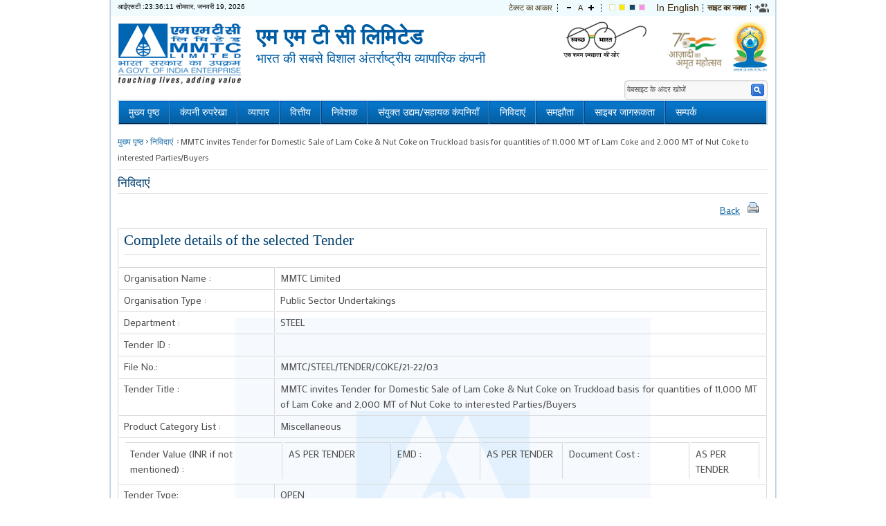

--- FILE ---
content_type: text/html; charset=utf-8
request_url: https://mmtclimited.gov.in/tenders/view/4155
body_size: 58029
content:
 <!DOCTYPE html PUBLIC "-//W3C//DTD XHTML 1.0 Strict//EN" "https://www.w3.org/TR/xhtml1/DTD/xhtml1-strict.dtd">
<html xmlns="https://www.w3.org/1999/xhtml">
<head>
<meta http-equiv="Content-Type" content="text/html; charset=utf-8" />
<title>एम एम टी सी लिमिटेड: एम एम टी सी लिमिटेड</title>
<meta name="language" content="en-gb" />
<meta name="keywords" content="INDIA'S LARGEST FOREIGN TRADE ENTERPRISE LARGEST EXPORTER" lang="en-us" /> 
<meta name="title" content="Home" /> 
<meta name="author" content="A Government of India Enterprise." /> 
<meta name="description" content="INDIA'S LARGEST FOREIGN TRADE ENTERPRISE LARGEST EXPORTER" /> 

<!-- get favicon -->
<link href="/templetes/templete1/images/favicon.ico" rel="shortcut icon" type="image/x-icon" />
<!-- css for dropdwn and font size -->
<link href="/templetes/templete1/css/style.css" rel="stylesheet" type="text/css" media="all" title="normal"  />
<style type="text/css">
.bodyPannel {background:url(/templetes/templete1/images/bg_content_bluegreen.gif) 50% 50% no-repeat;}
</style>
<!--Navigation Font Face -->
<link href='https://fonts.googleapis.com/css?family=Varela|Varela+Round|Hammersmith+One|Judson|Unna&amp;v2' rel='stylesheet' type='text/css' />
<!--Body Font face -->
<!--<link href='https://fonts.googleapis.com/css?family=Mako' rel='stylesheet' type='text/css' /> -->
<link href='https://fonts.googleapis.com/css?family=Mako' rel='stylesheet' type='text/css' />
<!--Heading Font Face -->
<link href='https://fonts.googleapis.com/css?family=Mako|Expletus+Sans' rel='stylesheet' type='text/css' />
<!--Lightbox css-->
<link rel="stylesheet" type="text/css" href="/css/jquery.lightbox-0.5.css" media="screen" />
<!-- font drop menu -->
<link rel="stylesheet" type="text/css" href="/templetes/templete1/css/superfish.css" media="screen" />
<link rel="stylesheet" type="text/css" href="/templetes/templete1/css/superfish-vertical.css" media="screen" />
<link rel="stylesheet" type="text/css" href="/templetes/templete1/css/superfish-navbar.css" media="screen" />

<!-- font size switcher -->
<link rel="alternate stylesheet" type="text/css" media="screen" title="small" href="/templetes/templete1/css/css_small.css" />
<link rel="alternate stylesheet" type="text/css" media="screen" title="bigger" href="/templetes/templete1/css/css_bigger.css" />
<link rel="alternate stylesheet" type="text/css" media="screen" title="fusiaBlack" href="/templetes/templete1/css/fusiaBlack.css" />
<link rel="alternate stylesheet" type="text/css" media="screen" title="yelBlack" href="/templetes/templete1/css/yelBlack.css" />
<link rel="alternate stylesheet" type="text/css" media="screen" title="yelBlue" href="/templetes/templete1/css/yelBlue.css" />

<link rel="stylesheet" type="text/css" media="all" href="/templetes/templete1/css/basic.css" />
<link rel="alternate stylesheet" type="text/css" media="screen" href="/templetes/templete1/css/wider.css" title="wider" />
<link rel="alternate stylesheet" type="text/css" href="/templetes/templete1/css/widest.css" media="screen" title="widest" />
<link rel="alternate stylesheet" type="text/css" href="/templetes/templete1/css/flexslider.css" media="screen" title="widest" />

<script type="text/javascript" src="/templetes/templete1/js/jquery.min.js"></script>
<!-- drop down menu -->
<script type="text/javascript">

var baseUrl='/';
// initialise plugins
jQuery(function(){
	jQuery('ul.sf-menu').superfish();
	
	$('.flashMsg').each(function() {
         var elem = $(this);
         setInterval(function() {
             if (elem.css('color') == 'rgb(255, 0, 0)') {
                 elem.css('color', 'rgb(0, 102, 179)'); //I'm changing the background color, you may hide and show the div as well.
             } else {
                 elem.css('color', 'rgb(255, 0, 0)');
             }
         }, 1000);
     });
	 
	 
	
});

function openChild(file,windowmn,val)
{
 	if(parseInt(val)==1)
	{
		if(!confirm('यह लिंक इस वेबसाइट के बाहर पृष्ठ / वेबसाइट पर ले जाएगा, लिंक पृष्ठ / वेबसाइट की सामग्री के बारे में किसी भी प्रश्न के लिए संबंधित वेबसाइट के वेबमास्टर से संपर्क करें.'))
			return false;
	}
	else if(val==5)
	{
		  childWindow=window.open(file,windowmn,'width=600,height=500,screenX=100,screenY=0,scrollbars=yes,menubar=no,location=no,toolbar=no,resizable=yes');
		childWindow.focus();
		return false;
	}
	else if(parseInt(val)!=0)
	{ 
		var arr=file.split(".");
		var ext=arr[arr.length-1].toLowerCase();
		if(ext=="pdf" || ext=="doc" || ext=="xls" || ext=="ppt" || ext=="docx" || ext=="jpg"  || ext=="jpeg" || ext=="gif"  || ext=="png" || ext=="txt") {
		
		}
		else
		{
			if(!confirm('This link shall take you to a page/website outside this website MMTC Limited.'))
				return false;
		}
	}
  
    childWindow=window.open(file,windowmn,'width=600,height=500,screenX=100,screenY=0,scrollbars=yes,menubar=yes,location=yes,toolbar=yes,resizable=yes');
	childWindow.focus();
	return false;
}
</script>

<style type="text/css">
 .flashMsg {
 	background-color:#CBDDED;
	border:none;
	text-align:center;
	font-size:15px;
 }
</style>
<!--Banner Script -->
<script type="text/javascript" src="/templetes/templete1/js/jqFancyTransitions.js"></script>

<!-- drop down menu -->
<!--[if IE 6]>
<style type="text/css">
img, span, ul, a{ behavior: url(/templetes/templete1/ie6/iepngfix.htc)}
</style>
<![endif]-->

<style type="text/css">
</style>
</head>
<body>
<noscript>
<div class="noScript">
<p>JavaScript must be enabled in order for you to use the Site in standard view. However, it seems JavaScript is either disabled or not supported by your browser. To use standard view, enable JavaScript by changing your browser options, then <a href="/" title="try again"><strong>try again</strong></a>.</p>
</div>
</noscript>	
<div class="mainbg">
<!--Wrapper -->
<div id="wrapper">
<!-- Top Srripe-->
<div class="topStripe">
<!--Date -->
<div class="top-date">
आईएसटी :23:36:11 <script type="text/javascript">		
		
		var d_names = new Array("रविवार", "सोमवार", "मंगलवार", "बुधवार", "बृहस्पतिवार", "शुक्रवार", "शनिवार");
		var m_names = new Array("जनवरी", "फरवरी", "मार्च", "अप्रैल", "मई", "जून", "जुलाई", "अगस्त", "सितंबर", "अक्टूबर", "नवंबर", "दिसंबर");
		
		var d = new Date();
		var curr_day = d.getDay();
		var curr_date = d.getDate();
		var sup = "";
		
		if (curr_date == 1 || curr_date == 21 || curr_date ==31)
		{
			sup = "st";
		}
		else if (curr_date == 2 || curr_date == 22)
		{
			sup = "nd";
		}
		else if (curr_date == 3 || curr_date == 23)
		{
			sup = "rd";
		}
		else
		{
			sup = "th";
		}
		var curr_month = d.getMonth();
		var curr_year = d.getFullYear();
	
		document.write(d_names[curr_day] + ", " + m_names[curr_month] + " " + curr_date + ", " + curr_year);
		
		</script>
</div>
<!--/Date -->
	<div class="wrapper">
		<ul>		  
		  <li class="noBord switcher">टेक्स्ट का आकार</li>
		  <li>
			<ul>
			  <li><a href="javascript:chooseStyle('small', 60);" title="Smaller Size" class="smaller"><img src="/templetes/templete1/images/decrease.gif" alt="Decrease" title="Decrease" /></a></li>
			  <li><a href="javascript:chooseStyle('none', 60);" title="Default Size" class="switch">A</a></li>
			  <li><a href="javascript:chooseStyle('bigger', 60);" title="Bigger Size" class="switch bigger"><img src="/templetes/templete1/images/increase.gif" alt="Increase" title="Increase" /></a></li>
			</ul>
		  </li>
		  <li>
			<ul>
			  <li><a href="javascript:chooseStyle('none', 60);" title="normal"><img src="/templetes/templete1/images/normal.gif" alt="Normal Theme" title="Normal Theme" /></a></li>	
			  <li><a href="javascript:chooseStyle('yelBlack', 60);" title="yelBlack"><img src="/templetes/templete1/images/yellow.gif" alt="Yellow on Black Theme" title="Yellow on Black Theme" /></a></li>
			  <li><a href="javascript:chooseStyle('yelBlue', 60);" title="yelBlue"><img src="/templetes/templete1/images/blue.gif" alt="Yellow on Blue Theme" title="Yellow on Blue Theme" /></a></li>
			  <li><a href="javascript:chooseStyle('fusiaBlack', 60);" title="fusiaBlack"><img src="/templetes/templete1/images/fusia.gif" alt="Fusia on Black Theme" title="Fusia on Black Theme" /></a></li>
			</ul>
		  </li>
		  
		  	 		<li class="hindi"><a href="/home/language/en" title="In English">In English</a></li>
	  	  
		  <li class="noBord"><a class="sitemap" title="साइट का नक्‍शा" href="/sitemap"><strong>साइट का नक्‍शा</strong></a>
		  </li>
              
			<li class="ico-social"><a href="javascript:void(0);" id="toggleSocial" title="Social Medias" role="link"><img alt="Social Medias" src="/templetes/templete1/images/ico-social.png"></a>
                <ul> <!-- https://www.facebook.com/MMTC-Limited-207446819664648/
https://twitter.com/MMTC_Limited -->
					<li><a onclick="window.openChild(this.href,'win',1); return false;" title="External site that opens in a new window" href="https://www.facebook.com/MMTC.LTD/" role="link"><img alt="Facebook" src="/templetes/templete1/images/ico-facebook.png"></a></li>
					<li><a onclick="window.openChild(this.href,'win',1); return false;" title="External site that opens in a new window" href="https://twitter.com/mmtc_ltd" role="link"><img alt="Twitter, External Link that opens in a new window" src="/templetes/templete1/images/ico-twitter.png"></a></li>
					<li><a onclick="window.openChild(this.href,'win',1); return false;" title="External site that opens in a new window" href="https://www.instagram.com/mmtc_ltd/" role="link"><img alt="Instagram, External Link that opens in a new window" src="/templetes/templete1/images/ico-instagram.png"></a></li>
				</ul>
			</li>

		</ul>
	</div>
</div>
<!-- /Top Srripe-->
<!-- Header -->	
<div id="header">
	<div class="siteDescription">
				<a href="/" title="एम एम टी सी  लिमिटेड"><img src="/upload/logo/logo.gif" alt="Logo - एम एम टी सी  लिमिटेड"/> </a>
		<h1 title="एम एम टी सी  लिमिटेड">
			एम एम टी सी  लिमिटेड<span>भारत की सबसे विशाल अंतर्राष्ट्रीय व्यापारिक कंपनी</span>		</h1>
		
	</div>
	<div class="right-sw-logo">		
		<a class="sw-logo" alt="Swachh Bharat" title="Swachh Bharat, External Link that opens in a new window" href="https://swachhbharat.mygov.in/" onclick="window.openChild(this.href,'win',1); return false;"></a>
					<a href="https://amritmahotsav.nic.in/" title="आजादी का अमृत महोत्सव"  onclick="window.openChild(this.href,'win',1); return false;"><img src="/75_Azadi_Hindi.png" class="gj-logo" /></a>
			<a href="#" title="Yoga"><img src="/yoga_hindi.jpeg" class="gj-yoga" /></a>
		
			
		<!--<a href="https://gandhi.gov.in" title="Gandhi Jayanti 150 years"  onclick="window.openChild(this.href,'win',1); return false;"><img src="/mmtcGJ_140x68.png" class="gj-logo" /></a>-->
	</div>

	<div class="qucik-access">
		<form action="/search/" method="get" id="form1" class="search"><fieldset>
			<label for="srch">
			  <input type="text" class="txtBox" value="वेबसाइट के अंदर खोजें" onblur="if(this.value=='')this.value='वेबसाइट के अंदर खोजें';" onfocus="if(this.value=='वेबसाइट के अंदर खोजें')this.value='';" name="qry" id="srch" />
			</label>
		  <label for="btn">
		  <input type="submit" class="btn" value="search" name="Submit" id="btn" />
		  </label></fieldset>
		<input type="hidden" name="as_sfid" value="AAAAAAVJUqPoycMNHpKH-Z4qY_4T_5mWaMfK-KWZE_RUSkVlFeqTvD1rkj34dpZpyysL6jEfxpkNfQj8KUJngDqCYjbdf5vUCbyVU_yDFzHxLD8zI44mIYGUU2IHe-tbW7HOUxM=" /><input type="hidden" name="as_fid" value="d2372a756c1cc8640c8bac73fa19bc0f310496f9" /></form>
				
	</div><br class="spacer" />
	<div class="header">
		
		<div id="top" class="topNav">
		<ul class="sf-menu">
			    <li><a href="/"  title="मुख्य पृष्ठ">मुख्य पृष्ठ</a></li><li><a href="#"  title="कंपनी रुपरेखा">कंपनी रुपरेखा</a><ul><li><a href="/pages/display/196-board-charter"  title="बोर्ड चार्टर">बोर्ड चार्टर</a></li><li><a href="/pages/display/87-board-of-directors"  title="निदेशक मंडल">निदेशक मंडल</a></li><li><a href="/pages/display/86-chairmans-speech"  title="अध्यक्ष का भाषण">अध्यक्ष का भाषण</a></li><li><a href="/pages/display/194-citizens-charter"  title="सिटिजन चार्टर">सिटिजन चार्टर</a></li><li><a href="/pages/display/54-corporate-citizenship"  title="कारपोरेट नागरिकता">कारपोरेट नागरिकता</a></li><li><a href="/pages/display/53-corporate-mission"  title="कारपोरेट मिशन">कारपोरेट मिशन</a></li><li><a href="/pages/display/89-corporate-social-responsibility"  title="कारपोरेट सामाजिक दायित्व">कारपोरेट सामाजिक दायित्व</a></li><li><a href="/pages/display/105-recognitionawards"  title="मान्यता और पुरस्कार">मान्यता और पुरस्कार</a></li><li><a href="/pages/display/356-composition-of-committee"  title="Composition of Committee">Composition of Committee</a></li><li><a href="/pages/display/88-senior-management"  title="वरिष्ठ प्रबंधन">वरिष्ठ प्रबंधन</a></li><li><a href="/pages/display/358-independent-external-monitor-(iem)"  title="Independent External Monitor (IEM)">Independent External Monitor (IEM)</a></li></ul></li><li><a href="/#व्"  title="व्यापार">व्यापार</a><ul><li><a href="/pages/display/110-agro-products"  title="कृषि उत्पाद">कृषि उत्पाद</a></li><li><a href="/pages/display/112-coalhydrocarbons"  title="कोयला और हाइड्रोकार्बन">कोयला और हाइड्रोकार्बन</a></li><li><a href="/pages/display/111-fertilizers-"  title="उर्वरक और रसायन">उर्वरक और रसायन</a></li><li><a href="/pages/display/108-metals-and-industrial-raw-materials"  title="धातुओं और औद्योगिक कच्चे माल">धातुओं और औद्योगिक कच्चे माल</a></li><li><a href="/pages/display/107-minerals"  title="खनिज">खनिज</a></li><li><a href="/pages/display/340-pmd-retail"  title="पीएमडी रिटेल">पीएमडी रिटेल</a></li><li><a href="/pages/display/109-precious-metals,-gemsjewellery"  title="बहुमूल्य धातुएं">बहुमूल्य धातुएं</a></li><li><a href="/pages/display/113-projects-and-general-trade"  title="प्रोजेक्‍ट एवं सामान्‍य व्‍यापार">प्रोजेक्‍ट एवं सामान्‍य व्‍यापार</a></li></ul></li><li><a href="#"  title="वित्तीय">वित्तीय</a><ul><li><a href="/pages/display/301-annual-audited-results"  title="वार्षिक लेखा  परिणाम">वार्षिक लेखा  परिणाम</a></li><li><a href="/pages/show/256-annual-report-(english)-"  title="वार्षिक रिपोर्ट ( अंग्रेजी )">वार्षिक रिपोर्ट ( अंग्रेजी )</a><ul><li><a href="/files/.pdf/35_MMTC Annual Report 2024-25 Low Resolution.pdf"  title="PDF file that opens in a new window" onclick="openChild(this.href,'win','0'); return false;">Annual Report 2024-2025 (English)&nbsp;<img src="/images/pdf_icon.gif" alt="PDF File" />&nbsp;<img src="/images/newindow_icon.gif" alt="Opens in a new window" /></a></li><li><a href="/files/.pdf/27_MMTC-AR-2023-24 all pages-ENGLISH (4th Sep.pdf"  title="PDF file that opens in a new window">Annual Report 2023-2024 (English)&nbsp;<img src="/images/pdf_icon.gif" alt="PDF File" /></a></li><li><a href="/files/.pdf/41_revised-AR-2022-23(23-11-2023).pdf"  title="PDF file that opens in a new window">Annual Report (English) 2022-23&nbsp;<img src="/images/pdf_icon.gif" alt="PDF File" /></a></li><li><a href="/files/.pdf/48_English-optimized AR-2021-22-colour.pdf"  title="PDF file that opens in a new window">Annual Report (English) 2021-22&nbsp;<img src="/images/pdf_icon.gif" alt="PDF File" /></a></li><li><a href="/files/.pdf/95_MMTC_English_AR.pdf"  title="PDF file that opens in a new window">Annual Report (English) 2020-21&nbsp;<img src="/images/pdf_icon.gif" alt="PDF File" /></a></li><li><a href="/files/.pdf/80_ANNUAL REPORT 2019-20 - Eng.pdf"  title="PDF file that opens in a new window">Annual Report (English) 2019-20&nbsp;<img src="/images/pdf_icon.gif" alt="PDF File" /></a></li><li><a href="/files/.pdf/29_MMTC_English Annual Report 18-19.pdf"  title="PDF file that opens in a new window">Annual Report (English) 2018-19&nbsp;<img src="/images/pdf_icon.gif" alt="PDF File" /></a></li><li><a href="/files/.pdf/86_MMTC Annual Report-2017-18-Eng for website.pdf"  title="PDF file that opens in a new window" onclick="openChild(this.href,'win','0'); return false;">Annual Report (English) 2017-18&nbsp;<img src="/images/pdf_icon.gif" alt="PDF File" />&nbsp;<img src="/images/newindow_icon.gif" alt="Opens in a new window" /></a></li><li><a href="/files/.pdf/13_MMTC AR 2016-17 english.pdf"  title="PDF file that opens in a new window" onclick="openChild(this.href,'win','0'); return false;">वार्षिक रिपोर्ट (अंग्रेजी ) 2016-17&nbsp;<img src="/images/pdf_icon.gif" alt="PDF File" />&nbsp;<img src="/images/newindow_icon.gif" alt="Opens in a new window" /></a></li><li><a href="/files/.pdf/47_MMTC Annual Report 2015-16 English.pdf"  title="PDF file that opens in a new window" onclick="openChild(this.href,'win','0'); return false;">वार्षिक रिपोर्ट (अंग्रेजी ) 2015-16&nbsp;<img src="/images/pdf_icon.gif" alt="PDF File" />&nbsp;<img src="/images/newindow_icon.gif" alt="Opens in a new window" /></a></li><li><a href="/files/.pdf/25_MMTC English Anual Report 2014-15-coloured.pdf"  title="PDF file that opens in a new window" onclick="openChild(this.href,'win','0'); return false;">वार्षिक रिपोर्ट (अंग्रेजी ) 2014-15&nbsp;<img src="/images/pdf_icon.gif" alt="PDF File" />&nbsp;<img src="/images/newindow_icon.gif" alt="Opens in a new window" /></a></li><li><a href="/files/.pdf/43_MMTC ENGLISH ANNUAL REPORT 2013-14.pdf"  title="PDF file that opens in a new window" onclick="openChild(this.href,'win','0'); return false;">वार्षिक रिपोर्ट (अंग्रेजी ) 2013-14&nbsp;<img src="/images/pdf_icon.gif" alt="PDF File" />&nbsp;<img src="/images/newindow_icon.gif" alt="Opens in a new window" /></a></li><li><a href="/files/.pdf/37_MMTC ENGLISH ANNUAL REPORT 2012-13.pdf"  title="PDF file that opens in a new window" onclick="openChild(this.href,'win','0'); return false;">वार्षिक रिपोर्ट (अंग्रेजी ) 2012-13&nbsp;<img src="/images/pdf_icon.gif" alt="PDF File" />&nbsp;<img src="/images/newindow_icon.gif" alt="Opens in a new window" /></a></li><li><a href="/files/.pdf/84_MMTC ENGLISH  Annual Report 2011-12.pdf"  title="PDF file that opens in a new window" onclick="openChild(this.href,'win','0'); return false;">वार्षिक रिपोर्ट (अंग्रेजी ) 2011-12&nbsp;<img src="/images/pdf_icon.gif" alt="PDF File" />&nbsp;<img src="/images/newindow_icon.gif" alt="Opens in a new window" /></a></li><li><a href="/files/.pdf/53_Annual Report 2010-11.pdf"  title="PDF file that opens in a new window" onclick="openChild(this.href,'win','0'); return false;">वार्षिक रिपोर्ट (अंग्रेजी ) 2010-11&nbsp;<img src="/images/pdf_icon.gif" alt="PDF File" />&nbsp;<img src="/images/newindow_icon.gif" alt="Opens in a new window" /></a></li><li><a href="/files/.pdf/22_MMTC ENGLISH AR 2009-10-OPTIMIZED.pdf"  title="PDF file that opens in a new window" onclick="openChild(this.href,'win','0'); return false;">Annual Report (English) 2009-10&nbsp;<img src="/images/pdf_icon.gif" alt="PDF File" />&nbsp;<img src="/images/newindow_icon.gif" alt="Opens in a new window" /></a></li><li><a href="/files/.pdf/72_MMTC ENGLISH Annual Report 2008-09.pdf"  title="PDF file that opens in a new window" onclick="openChild(this.href,'win','0'); return false;">Annual Report (English) 2008-09&nbsp;<img src="/images/pdf_icon.gif" alt="PDF File" />&nbsp;<img src="/images/newindow_icon.gif" alt="Opens in a new window" /></a></li></ul></li><li><a href="/pages/show/262-annual-report-(hindi)-"  title="वार्षिक रिपोर्ट ( हिन्दी )">वार्षिक रिपोर्ट ( हिन्दी )</a><ul><li><a href="/files/.pdf/14_MMTC-AR-Hindi_2024-25-Low Resolution.pdf"  title="PDF file that opens in a new window">वार्षिक रिपोर्ट ( हिन्दी ) 2024-25&nbsp;<img src="/images/pdf_icon.gif" alt="PDF File" /></a></li><li><a href="/files/.pdf/21_MMTC-AR-2023-24 all pages-Hindi__Hyperlink.pdf"  title="PDF file that opens in a new window">वार्षिक रिपोर्ट ( हिन्दी ) 2023-24&nbsp;<img src="/images/pdf_icon.gif" alt="PDF File" /></a></li><li><a href="/files/.pdf/13_MMTC-Hindi.pdf"  title="PDF file that opens in a new window">वार्षिक रिपोर्ट ( हिन्दी ) 2022-23&nbsp;<img src="/images/pdf_icon.gif" alt="PDF File" /></a></li><li><a href="/files/.pdf/77_optimisedHindi AR-21-22-colour.pdf"  title="PDF file that opens in a new window"> वार्षिक रिपोर्ट ( हिन्दी ) 2021-22&nbsp;<img src="/images/pdf_icon.gif" alt="PDF File" /></a></li><li><a href="/files/.pdf/49_AR-Hindi-2020-21.pdf"  title="PDF file that opens in a new window"> वार्षिक रिपोर्ट ( हिन्दी ) 2020-21&nbsp;<img src="/images/pdf_icon.gif" alt="PDF File" /></a></li><li><a href="/files/.pdf/75_MMTC ANNUAL REPORT 2019-20 - Hindi for WEB.pdf"  title="PDF file that opens in a new window">वार्षिक रिपोर्ट ( हिन्दी ) 2019-20&nbsp;<img src="/images/pdf_icon.gif" alt="PDF File" /></a></li><li><a href="/files/.pdf/13_MMTC_Hindi Annual Report 18-19.pdf"  title="PDF file that opens in a new window">Annual Report (Hindi) 2018-19&nbsp;<img src="/images/pdf_icon.gif" alt="PDF File" /></a></li><li><a href="/files/.pdf/11_MMTC Annual Report-2017-18-Hindi for website.pdf"  title="PDF file that opens in a new window">Annual Report (Hindi) 2017-18&nbsp;<img src="/images/pdf_icon.gif" alt="PDF File" /></a></li><li><a href="/files/.pdf/92_MMTC 2016-17 Hindi for web.pdf"  title="PDF file that opens in a new window" onclick="openChild(this.href,'win','0'); return false;">वार्षिक रिपोर्ट ( हिन्दी ) 2016-17&nbsp;<img src="/images/pdf_icon.gif" alt="PDF File" />&nbsp;<img src="/images/newindow_icon.gif" alt="Opens in a new window" /></a></li><li><a href="/files/.pdf/97_MMTC Annual Report 2015-16 Hindi.pdf"  title="PDF file that opens in a new window" onclick="openChild(this.href,'win','0'); return false;">वार्षिक रिपोर्ट ( हिन्दी ) 2015-16&nbsp;<img src="/images/pdf_icon.gif" alt="PDF File" />&nbsp;<img src="/images/newindow_icon.gif" alt="Opens in a new window" /></a></li><li><a href="/files/.pdf/96_MMTC Hindi Annual Report 2014-15.pdf"  title="PDF file that opens in a new window" onclick="openChild(this.href,'win','0'); return false;">वार्षिक रिपोर्ट ( हिन्दी ) 2014-15&nbsp;<img src="/images/pdf_icon.gif" alt="PDF File" />&nbsp;<img src="/images/newindow_icon.gif" alt="Opens in a new window" /></a></li><li><a href="/files/.pdf/49_Annual Report 2013-14 HINDI.pdf"  title="PDF file that opens in a new window" onclick="openChild(this.href,'win','0'); return false;">वार्षिक रिपोर्ट ( हिन्दी ) 2013-14&nbsp;<img src="/images/pdf_icon.gif" alt="PDF File" />&nbsp;<img src="/images/newindow_icon.gif" alt="Opens in a new window" /></a></li><li><a href="/files/.pdf/83_MMTC ANNUAL REPORT HINDI 2012-2013.pdf"  title="PDF file that opens in a new window" onclick="openChild(this.href,'win','0'); return false;">वार्षिक रिपोर्ट ( हिन्दी ) 2012-13&nbsp;<img src="/images/pdf_icon.gif" alt="PDF File" />&nbsp;<img src="/images/newindow_icon.gif" alt="Opens in a new window" /></a></li><li><a href="/files/.pdf/33_MMTC HINDI ANNUAL REPORT 2011-12.pdf"  title="PDF file that opens in a new window" onclick="openChild(this.href,'win','0'); return false;">वार्षिक रिपोर्ट ( हिन्दी ) 2011-12&nbsp;<img src="/images/pdf_icon.gif" alt="PDF File" />&nbsp;<img src="/images/newindow_icon.gif" alt="Opens in a new window" /></a></li><li><a href="/files/.pdf/37_MMTC Hindi Final 2010-11-OPTIMIZED.pdf"  title="PDF file that opens in a new window" onclick="openChild(this.href,'win','0'); return false;">वार्षिक रिपोर्ट ( हिन्दी ) 2010-11&nbsp;<img src="/images/pdf_icon.gif" alt="PDF File" />&nbsp;<img src="/images/newindow_icon.gif" alt="Opens in a new window" /></a></li><li><a href="/files/.pdf/44_MMTC ENGLISH ANNUAL REPORT 2009-10.pdf"  title="PDF file that opens in a new window" onclick="openChild(this.href,'win','0'); return false;">वार्षिक रिपोर्ट ( हिन्दी ) 2009-10&nbsp;<img src="/images/pdf_icon.gif" alt="PDF File" />&nbsp;<img src="/images/newindow_icon.gif" alt="Opens in a new window" /></a></li><li><a href="/files/.pdf/52_MMTC Hindi Annual Report 2008-09.pdf"  title="PDF file that opens in a new window" onclick="openChild(this.href,'win','0'); return false;">वार्षिक रिपोर्ट ( हिन्दी ) 2008-09&nbsp;<img src="/images/pdf_icon.gif" alt="PDF File" />&nbsp;<img src="/images/newindow_icon.gif" alt="Opens in a new window" /></a></li></ul></li><li><a href="/pages/display/344-annual-return"  title="Annual Return">Annual Return</a></li><li><a href="/pages/display/342-dividend-distribution-policy"  title="डिविडेंड डिस्ट्रब्यूशन पॉलिसी">डिविडेंड डिस्ट्रब्यूशन पॉलिसी</a></li><li><a href="/pages/display/300-quarterly-results"  title="तिमाही परिणाम">तिमाही परिणाम</a></li></ul></li><li><a href="#"  title="निवेशक">निवेशक</a><ul><li><a href="/pages/show/140-announcements"  title="घोषणाएँ">घोषणाएँ</a><ul><li><a href="/pages/show/371-notices"  title="नोटिस">नोटिस</a><ul><li><a href="/pages/display/372-notice-of-board-meeting"  title="बोर्ड बैठक की सूचना">बोर्ड बैठक की सूचना</a></li></ul></li></ul></li><li><a href="/pages/display/295-appointmentremuneration-of-independent-directors"  title="स्वतंत्र निदेशकों की नियुक्ति और पारिश्रमिक">स्वतंत्र निदेशकों की नियुक्ति और पारिश्रमिक</a></li><li><a href="/pages/display/245-business-responsibility-report"  title="बिजनेस जिम्मेदारी की रिपोर्ट">बिजनेस जिम्मेदारी की रिपोर्ट</a></li><li><a href="/pages/display/129-chairmans-speech"  title="अध्यक्ष का भाषण">अध्यक्ष का भाषण</a></li><li><a href="/pages/display/135-code-of-business-conduct"  title="व्यापार आचार संहिता">व्यापार आचार संहिता</a></li><li><a href="/pages/display/238-code-of-conduct-for-regulatingreporting-trading-by-insiders"  title="आंतरिक कर्मचारियों द्वारा  विनियमन और रिपोर्टिंग ट्रेडिंग के लिए आचार संहिता">आंतरिक कर्मचारियों द्वारा  विनियमन और रिपोर्टिंग ट्रेडिंग के लिए आचार संहिता</a></li><li><a href="/pages/display/132-corporate-governance-report"  title="कॉर्पोरेट प्रशासन की रिपोर्ट">कॉर्पोरेट प्रशासन की रिपोर्ट</a></li><li><a href="/pages/display/379-directors-familiarization-policy"  title="निदेशकों के लिए कंपनी परिचय  नीति">निदेशकों के लिए कंपनी परिचय  नीति</a></li><li><a href="/pages/display/287-disclosures-to-se"  title="स्टॉक एक्सचेंज के लिए प्रकटीकरण">स्टॉक एक्सचेंज के लिए प्रकटीकरण</a></li><li><a href="/pages/display/130-directors-report"  title="निदेशकों की रिपोर्ट">निदेशकों की रिपोर्ट</a></li><li><a href="/pages/display/134-investors-grievances"  title="निवेशकों की शिकायतें">निवेशकों की शिकायतें</a></li><li><a href="/pages/display/131-management-discussionanalysis-report"  title="प्रबंधन चर्चा और विश्लेषण रिपोर्ट">प्रबंधन चर्चा और विश्लेषण रिपोर्ट</a></li><li><a href="/pages/display/293-materiality-policy-of-mmtc"  title="एमएमटीसी  की मैटिरियलिटी पालिसी">एमएमटीसी  की मैटिरियलिटी पालिसी</a></li><li><a href="/pages/display/296-mmtc-trading-window"  title="एमएमटीसी ट्रेडिंग विंडो">एमएमटीसी ट्रेडिंग विंडो</a></li><li><a href="/pages/display/167-postal-ballot"  title="पोस्टल बैलेट">पोस्टल बैलेट</a></li><li><a href="/pages/display/139-presentations"  title="प्रेजेंटेशन">प्रेजेंटेशन</a></li><li><a href="/pages/display/297-related-party-transactions-policy"  title="पार्टी संबंधी लेनदेन – पालिसी ">पार्टी संबंधी लेनदेन – पालिसी </a></li><li><a href="/pages/display/302-shareholding-pattern"  title="शेयरहोल्डिंग पैटर्न">शेयरहोल्डिंग पैटर्न</a></li><li><a href="/pages/display/294-training-programme-for-directors"  title="स्वेतंत्र निदेशकों के लिए जानकारी एवं प्रशिक्षण कार्यक्रम">स्वेतंत्र निदेशकों के लिए जानकारी एवं प्रशिक्षण कार्यक्रम</a></li><li><a href="/pages/show/166-unpaid-dividend-details"  title="अनपेड डिविडेंड विवरण">अनपेड डिविडेंड विवरण</a><ul><li><a href="/files/.pdf/98_iepf16172025.pdf"  title="PDF file that opens in a new window">Notice for Unpaid Dividend for the FY 2017-18&nbsp;<img src="/images/pdf_icon.gif" alt="PDF File" /></a></li><li><a href="/files/.pdf/70_ENGLISH NP-2-199.pdf"  title="PDF file that opens in a new window">List of Shareholders for Unpaid Dividend for FY 2017-18 &nbsp;<img src="/images/pdf_icon.gif" alt="PDF File" /></a></li><li><a href="/files/.pdf/46_unpaid dividend 16-17.pdf"  title="PDF file that opens in a new window">Unpaid Dividend For The Year 2016-17&nbsp;<img src="/images/pdf_icon.gif" alt="PDF File" /></a></li><li><a href="/files/.pdf/50_Unpaid DividendsharetransfertoIEPF2009-10.pdf"  title="PDF file that opens in a new window" onclick="openChild(this.href,'win','0'); return false;">आईईपीएफ प्राधिकरण को हस्तांतरण के लिए अ‍नपेड लाभांश शेयर&nbsp;<img src="/images/pdf_icon.gif" alt="PDF File" />&nbsp;<img src="/images/newindow_icon.gif" alt="Opens in a new window" /></a></li><li><a href="/files/.pdf/29_MMTC_ Unpaid Dividend_2015-16.pdf"  title="PDF file that opens in a new window">2015-16&nbsp;<img src="/images/pdf_icon.gif" alt="PDF File" /></a></li><li><a href="/files/.pdf/25_MMTC_ Unpaid Dividend_2014-15.pdf"  title="PDF file that opens in a new window">2014-15&nbsp;<img src="/images/pdf_icon.gif" alt="PDF File" /></a></li><li><a href="/files/.pdf/62_MMTC_Unpaid Dividend_2013-14.pdf"  title="PDF file that opens in a new window">2013-14&nbsp;<img src="/images/pdf_icon.gif" alt="PDF File" /></a></li><li><a href="/files/.pdf/38_MMTC_ Unpaid Dividend_2012-13.pdf"  title="PDF file that opens in a new window">2012-13&nbsp;<img src="/images/pdf_icon.gif" alt="PDF File" /></a></li><li><a href="/files/.pdf/53_MMTC_ Unpaid Dividend_2011-12.pdf"  title="PDF file that opens in a new window">2011-12&nbsp;<img src="/images/pdf_icon.gif" alt="PDF File" /></a></li></ul></li><li><a href="/pages/display/189-whistle-blower-policy"  title="विसल ब्लोअर पॉलिसी">विसल ब्लोअर पॉलिसी</a></li><li><a href="/pages/display/357-secretarial-compliance-report"  title="Secretarial Compliance Report">Secretarial Compliance Report</a></li><li><a href="/pages/display/361-vigil-mechanism-policy"  title="विजिल मैकेनिज्म पॉलिसी ">विजिल मैकेनिज्म पॉलिसी </a></li><li><a href="/pages/display/373-disclosures-under-regulation-46-of-sebi-lodr-regulations"  title="विनियमन 46 के अंतर्गत डिस्क्लोसर सेबी एलओडीआर">विनियमन 46 के अंतर्गत डिस्क्लोसर सेबी एलओडीआर</a></li></ul></li><li><a href="#"  title="संयुक्त उद्यम/सहायक कंपनियाँ">संयुक्त उद्यम/सहायक कंपनियाँ</a><ul><li><a href="/pages/show/278-jvs"  title="संयुक्त उपक्रम">संयुक्त उपक्रम</a><ul><li><a href="/pages/display/120-neelachal-ispat-nigam-limited-"  title="नीलाचल इस्पात निगम लिमिटेड">नीलाचल इस्पात निगम लिमिटेड</a></li><li><a href="/pages/display/186-free-trade-warehousing-pvt.-ltd.-"  title="फ्री ट्रेड भण्डारण प्राइवेट लिमिटेड">फ्री ट्रेड भण्डारण प्राइवेट लिमिटेड</a></li><li><a href="/pages/display/181-mmtc-pamp-india-pvt.-ltd.--"  title="एम.एम.टी.सी.   पी.ए.एम.पी. इंडिया प्रा. लिमिटेड">एम.एम.टी.सी.   पी.ए.एम.पी. इंडिया प्रा. लिमिटेड</a></li><li><a href="/pages/display/183-sical-iron-ore-terminal-ltd.-"  title="सिकल लौह अयस्क टर्मिनल लिमिटेड">सिकल लौह अयस्क टर्मिनल लिमिटेड</a></li><li><a href="/pages/display/182-mmtc-gitanjali--ltd.---------------------------*exit-option-exercised*"  title="एम.एम.टी.सी.  गीतांजलि प्रा. लिमिटेड             *निकास विकल्प का इस्तेमाल किया*">एम.एम.टी.सी.  गीतांजलि प्रा. लिमिटेड             *निकास विकल्प का इस्तेमाल किया*</a></li></ul></li><li><a href="/pages/show/178-others"  title="अन्य ">अन्य </a><ul><li><a href="/pages/display/179-indian-commodity-exchange-ltd-"  title="इंडियन कमोडिटी एक्सचेंज लिमिटेड">इंडियन कमोडिटी एक्सचेंज लिमिटेड</a></li></ul></li><li><a href="/pages/show/279-subsidiaries"  title="सहायक कम्‍पनी">सहायक कम्‍पनी</a><ul><li><a href="/pages/display/119-mmtc-transnational-pte-limited-"  title="एम एम टी सी ट्रांसनेशनल पीटीई लिमिटेड">एम एम टी सी ट्रांसनेशनल पीटीई लिमिटेड</a></li></ul></li></ul></li><li><a href="/#न्"  title="निविदाएं">निविदाएं</a><ul><li><a href="/pages/display/335-annual-procurement-plan-for-purchases-from-microsmall-enterprises"  title="सूक्ष्म और लघु उद्यमों से खरीद के लिए वार्षिक प्रोक्युर्मन्ट योजना">सूक्ष्म और लघु उद्यमों से खरीद के लिए वार्षिक प्रोक्युर्मन्ट योजना</a></li><li><a href="https://eprocure.gov.in/epublish/app"  title="External link that opens in a new window" onclick="openChild(this.href,'win','1'); return false;">सी पी पी पोर्टल&nbsp;<img src="/images/external-link.gif" alt="Opens in a new window" /></a></li><li><a href="https://mmtc.abcprocure.com "  title="External link that opens in a new window" onclick="openChild(this.href,'win','0'); return false;">ई-सर्विसेज&nbsp;<img src="/images/external-link.gif" alt="Opens in a new window" /></a></li><li><a href="/tenders/index/pricecircular"  title="मूल्य परिपत्र">मूल्य परिपत्र</a></li><li><a href="/tenders/index/awarded"  title="निविदाओं का परिणाम">निविदाओं का परिणाम</a></li><li><a href="/tenders"  title="निविदाएं">निविदाएं</a></li></ul></li><li><a href="#"  title=" समझौता"> समझौता</a><ul><li><a href="/files/.pdf/22_mou_draft_target_202122.pdf"  title="PDF file that opens in a new window">MoU 2021-22&nbsp;<img src="/images/pdf_icon.gif" alt="PDF File" /></a></li><li><a href="/files/.pdf/29_MOU.pdf"  title="PDF file that opens in a new window">समझौता 2020-21&nbsp;<img src="/images/pdf_icon.gif" alt="PDF File" /></a></li><li><a href="/files/.pdf/18_MoU 2019-20.pdf"  title="PDF file that opens in a new window" onclick="openChild(this.href,'win','0'); return false;">समझौता 2019-20&nbsp;<img src="/images/pdf_icon.gif" alt="PDF File" />&nbsp;<img src="/images/newindow_icon.gif" alt="Opens in a new window" /></a></li><li><a href="/files/.pdf/20_MOU MMTC 2018-19 Printed Version.pdf"  title="PDF file that opens in a new window" onclick="openChild(this.href,'win','0'); return false;">समझौता 2018-19&nbsp;<img src="/images/pdf_icon.gif" alt="PDF File" />&nbsp;<img src="/images/newindow_icon.gif" alt="Opens in a new window" /></a></li><li><a href="/files/.pdf/34_MOU 2017-18.pdf"  title="PDF file that opens in a new window" onclick="openChild(this.href,'win','0'); return false;"> समझौता 2017-18&nbsp;<img src="/images/pdf_icon.gif" alt="PDF File" />&nbsp;<img src="/images/newindow_icon.gif" alt="Opens in a new window" /></a></li><li><a href="/files/.pdf/73_MOU_2016-17.pdf"  title="PDF file that opens in a new window" onclick="openChild(this.href,'win','0'); return false;"> समझौता 2016-17&nbsp;<img src="/images/pdf_icon.gif" alt="PDF File" />&nbsp;<img src="/images/newindow_icon.gif" alt="Opens in a new window" /></a></li><li><a href="/files/.pdf/71_MOU_2015-16.pdf"  title="PDF file that opens in a new window" onclick="openChild(this.href,'win','0'); return false;"> समझौता 2015-16&nbsp;<img src="/images/pdf_icon.gif" alt="PDF File" />&nbsp;<img src="/images/newindow_icon.gif" alt="Opens in a new window" /></a></li><li><a href="/files/.pdf/84_MOU_2014-15_english_hin.pdf"  title="PDF file that opens in a new window" onclick="openChild(this.href,'win','0'); return false;">समझौता 2014-15&nbsp;<img src="/images/pdf_icon.gif" alt="PDF File" />&nbsp;<img src="/images/newindow_icon.gif" alt="Opens in a new window" /></a></li><li><a href="/files/.pdf/61_MMTC's  signed MoU 2013-14.pdf"  title="PDF file that opens in a new window" onclick="openChild(this.href,'win','0'); return false;">समझौता 2013-14&nbsp;<img src="/images/pdf_icon.gif" alt="PDF File" />&nbsp;<img src="/images/newindow_icon.gif" alt="Opens in a new window" /></a></li><li><a href="/files/.pdf/17_MOU_2012-13.pdf"  title="PDF file that opens in a new window" onclick="openChild(this.href,'win','0'); return false;">समझौता 2012-13&nbsp;<img src="/images/pdf_icon.gif" alt="PDF File" />&nbsp;<img src="/images/newindow_icon.gif" alt="Opens in a new window" /></a></li><li><a href="/files/.pdf/59_MOU 2011-12.pdf"  title="PDF file that opens in a new window" onclick="openChild(this.href,'win','0'); return false;">समझौता 2011-12&nbsp;<img src="/images/pdf_icon.gif" alt="PDF File" />&nbsp;<img src="/images/newindow_icon.gif" alt="Opens in a new window" /></a></li><li><a href="/files/.pdf/41_MOU 2010-11.pdf"  title="PDF file that opens in a new window" onclick="openChild(this.href,'win','0'); return false;">समझौता 20110-11&nbsp;<img src="/images/pdf_icon.gif" alt="PDF File" />&nbsp;<img src="/images/newindow_icon.gif" alt="Opens in a new window" /></a></li><li><a href="/files/.pdf/95_MOU 2009-10.pdf"  title="PDF file that opens in a new window" onclick="openChild(this.href,'win','0'); return false;">समझौता 2009-10&nbsp;<img src="/images/pdf_icon.gif" alt="PDF File" />&nbsp;<img src="/images/newindow_icon.gif" alt="Opens in a new window" /></a></li><li><a href="/files/.pdf/60_MOU_2008-2009.pdf"  title="PDF file that opens in a new window" onclick="openChild(this.href,'win','0'); return false;">समझौता 2008-09&nbsp;<img src="/images/pdf_icon.gif" alt="PDF File" />&nbsp;<img src="/images/newindow_icon.gif" alt="Opens in a new window" /></a></li></ul></li><li><a href="/pages/display/370-cyber-awareness"  title="साइबर जागरूकता">साइबर जागरूकता</a></li><li class="last"><a href="/pages/display/72-contact-us"  title="सम्पर्क">सम्पर्क</a><ul><li><a href="/pages/display/143-connect-to-us"  title="हमसे संपर्क करें">हमसे संपर्क करें</a></li><li><a href="/feedback"  title="फीडबैक फॉर्म">फीडबैक फॉर्म</a></li><li><a href="/pages/display/192-office-location"  title="कार्यालय स्थान">कार्यालय स्थान</a></li><li><a href="/pages/display/339-stockist-details"  title="स्टॉकिस्ट विवरण">स्टॉकिस्ट विवरण</a></li></ul></li>    
				</ul>
	    </div>
			
				
		
		<div class="bannerWrap">
			<div style="position:relative;">
				<!--<ul><li> 
				<a target="_blank" href="http://rashtragaan.in"> <img src="/upload/banners/banner_65.jpg" class="test" oldheight="208" oldwidth="935"></a>
					<div class="caption"><p><a target="_blank" href="http://rashtragaan.in">Azadi Ka अमृत महोत्सव</a></p></div>
				</li></ul>-->
				<!--<ul><li> 
					
				<a target="_blank" href="http://rashtragaan.in"> <img src="/upload/banners/banner_65_hindi.jpg" oldheight="208" oldwidth="935"></a><div class="caption"><p><a target="_blank" href="http://rashtragaan.in">आजादी का अमृत महोत्सव</a></p></div>
								</li></ul> -->
			  	<div id="slider_banner" class="slider"> </div>
			</div>
		</div>
		
		
	 </div>
</div>
<!-- / Header -->
<!--bodyPannel -->
<div class="bodyPannel">

		
	<!--Midd Column -->
		<div id="midColumn" class="fullWdth">
		  <div class="breadCrumb">
  <ul>
    <li><a title="मुख्य पृष्ठ" href="/">मुख्य पृष्ठ</a></li>
    <li><a title="निविदाएं" href="/tenders">निविदाएं</a></li>
    <li>MMTC invites Tender for Domestic Sale of Lam Coke & Nut Coke on Truckload  basis  for   quantities of 11,000 MT of Lam Coke and 2,000 MT  of Nut Coke to interested Parties/Buyers</li>
  </ul>
</div>
<h2>निविदाएं</h2>
<p class="print" style="text-align:right; padding-right:10px;"><a href="javascript:history.go(-1)" title="">Back</a>&nbsp;&nbsp;<a href="javascript:window.print()" title="प्रिंट"><img src="/images/print.gif" title="प्रिंट" alt="प्रिंट" border="0" /></a> </p>
<table align="center" width="100%" cellspacing="1" cellpadding="5" class="dataTable">
  <tr>
    <td colspan="2"><h2 class="pageHeading">Complete details of the selected Tender</h2></td>
  </tr>
  <tr>
    <td width="24%"><label for="OrganisationName">Organisation Name :</label>
    </td>
    <td width="76%">MMTC Limited</td>
  </tr>
  <tr>
    <td width="24%"><label for="OrganisationType">Organisation Type :</label>
    </td>
    <td width="76%">Public Sector Undertakings 
  </tr>
  <tr>
    <td width="24%"><label for="Ministry">Department :</label>
    </td>
    <td width="76%">STEEL </td>
  </tr>
  <tr>
    <td width="24%"><label for="TenderID">Tender ID :</label>
    </td>
    <td width="76%"> </td>
  </tr>
  <tr>
    <td width="24%"><label for="TenderRefNo">File No.:</label>
    </td>
    <td width="76%">MMTC/STEEL/TENDER/COKE/21-22/03 
  </tr>
  <tr>
    <td width="24%"><label for="TenderTitle">Tender Title :</label>
    </td>
    <td width="76%">MMTC invites Tender for Domestic Sale of Lam Coke & Nut Coke on Truckload  basis  for   quantities of 11,000 MT of Lam Coke and 2,000 MT  of Nut Coke to interested Parties/Buyers 
  </tr>
  <tr>
    <td width="24%"><label for="TenderCategory">Product Category List :</label>
    </td>
    <td width="76%">Miscellaneous </td>
  </tr>
  <tr>
    <td colspan="2"><table width="100%" border="0">
        <tr>
          <td width="25%"><label for="TenderValue">Tender Value (INR if not mentioned) :</label></td>
          <td width="17%">AS PER TENDER</td>
          <td width="14%"><label for="TenderEMD">EMD :</label></td>
          <td width="13%">AS PER TENDER</td>
          <td width="20%"><label for="TenderDocumentCost">Document Cost :</label></td>
          <td width="11%">AS PER TENDER</td>
        </tr>
      </table></td>
  </tr>
  <tr>
    <td width="24%"><label for="TenderType">Tender Type:</label>
    </td>
    <td width="76%">OPEN </td>
  </tr>
 
  <tr>
    <td width="24%"><label for="Location">Location :</label>
    </td>
    <td width="76%">NINL PLANT,DUBURI,KALINGA NAGAR,JAJPUR,ODISHA 
  </tr>
  <tr>
    <td width="24%"><label for="issue_office_address">Issue Office Address :</label>
    </td>
    <td width="76%">MMTC Limited, 7th Floor Alok Bharati Complex Sahidnagar,Bhubaneswar-751007 
  </tr>
  <tr>
    <td width="24%"><label for="submission_address">Submission Address :</label>
    </td>
    <td width="76%">MMTC Limited, 7th Floor Alok Bharati Complex Sahidnagar,Bhubaneswar-751007 
  </tr>

    
  <tr>
  <td>PreBid Meet Date:</td>
  <td></td>
</tr>
<tr>
	<td width="24%"><label for="PublicationDate">Document Publishing Date: </label></td>
	<td>04-Oct-2021&nbsp;&nbsp; At :
16:00</td>
</tr>
<tr>
	<td width="24%"><label for="LastDateofDocumentCollection">Document Download End Date: </label></td>
	<td>27-Oct-2021&nbsp;&nbsp; Up To :
13:30	</td>
</tr>
<tr>
	<td width="24%"><label for="LastDateofDocumentCollection">Bid Submission Start Date: </label></td>
	<td>04-Oct-2021&nbsp;&nbsp; Up To : 17:00</td>
</tr>
<tr>
	<td width="24%"><label for="LastdateforSubmission">Bid submission closing Date: </label></td>
	<td>27-Oct-2021&nbsp;&nbsp; Up To :
14:00	</td>
</tr>

<tr>
	<td width="24%" ><label for="OpeningDate">Bid Opening Date: </label></td>
	<td>28-Oct-2021&nbsp;&nbsp; At :
14:30	</td>
</tr>
  
  
  <tr>
    <td><label for="WorkDescription">Work Description :</label>
    </td>
    <td>AS PER TENDER </td>
  </tr>
  <tr>
    <td><label for="PreQualification">Pre-Qualification :</label>
    </td>
    <td>AS PER TENDER </td>
  </tr>
  
  <tr>
    <td><label for="TenderFileName">Tender Document :</label></td>
    <td>      <p><a onclick="openChild(this.href,'win',0); return false;" href="/app/webroot/upload/tenders/TenderCoke.pdf" title="TenderCoke.pdf" target="_blank">TenderCoke.pdf</a>  &nbsp;&nbsp; (Click to view)</p>
      	  
          </td>
  </tr>
  
    <tr>
    <td><label for="">Tender Awarded to:</label></td>
    <td> </td>
  </tr>
  <tr>
    <td><label for="">Tender Awarded Amount:</label></td>
    <td> </td>
  </tr>
  </table>  
	 </div>
	<!--/Midd Column -->
	
	<!--Right Column -->
		<br class="spacer" />
	<!--/Right Column -->
</div>
<!--/bodyPannel -->

<!--botm scroll -->
<div class="carusal">
	<div id="flexCarousel" class="flexslider carousel">
     	<ul class="slides">
			<li>
				<a href="https://digitalindia.gov.in/" onclick="window.openChild(this.href,'win',1); return false;"><img typeof="foaf:Image" src="/templetes/templete1/images/digital-india.png" alt="Digital India" title="External link that should open in a new window" draggable="false"></a>
			</li>
			<li>
				<a href="https://pmnrf.gov.in/" onclick="window.openChild(this.href,'win',1); return false;"><img typeof="foaf:Image" src="/templetes/templete1/images/pmnrf_0.png" alt="Prime Minister's National Relief Fund" title="External link that should open in a new window" draggable="false"></a>
			</li>
			<li>
				<a href="https://samanvay.cpse.in/" onclick="window.openChild(this.href,'win',1); return false;"><img typeof="foaf:Image" src="/templetes/templete1/images/Flyer_20May1.jpg" alt="Samanvay" title="External link that should open in a new window" draggable="false"></a>
			</li>
			<li>
						<a title="National Voters' Services Portal" onclick="window.openChild(this.href,'win',1); return false;" href="https://www.nvsp.in "><img src="/files/vsp-hi.png" alt="National Voters' Services Portal"  draggable="false" style="padding-top:10px" /></a> 
						</li>
			<li>
				<a href="https://www.skillindia.gov.in/" onclick="window.openChild(this.href,'win',1); return false;"><img typeof="foaf:Image" src="/templetes/templete1/images/skill.png" alt="Skill India Portal" title="External link that should open in a new window" draggable="false"></a>
			</li>
			<li>
				<a href="https://india.gov.in" onclick="window.openChild(this.href,'win',1); return false;"><img typeof="foaf:Image" src="/templetes/templete1/images/india-gov.png" alt="National Portal of India" title="External link that should open in a new window" draggable="false"></a>
			</li>
			<li>
				<a href="https://www.makeinindia.com/" onclick="window.openChild(this.href,'win',1); return false;"><img typeof="foaf:Image" src="/templetes/templete1/images/makeinindia.png" alt="Make In India" title="External link that should open in a new window" draggable="false"></a>
			</li>
		</ul>
	</div>
</div>
<!--/botm scroll -->

<!--Visitor -->
<div class="visitor-bar">
	<div class="visitorcounter">आगंतुक संख्या : 0051598000 	</div>
	<div class="source">  अंतिम नवीनीकरण 19-01-2026</div>
</div>
<!--/Visitor -->
</div>
<!--/Wrapper -->
<!--Footer -->
<div id="footer">
	<div class="copy">
					<ul>
				<li><a href="/pages/display/20-right-to-information"  title="सूचना का अधिकार">सूचना का अधिकार</a></li><li><a href="/pages/display/21-public-grievances-officers"  title="लोक शिकायत अधिकारी">लोक शिकायत अधिकारी</a></li><li><a href="/pages/display/288-icc-members-for-prevention-of-sexual-harassment"  title="एमएमटीसी लिमिटेड की आंतरिक शिकायत समिति">एमएमटीसी लिमिटेड की आंतरिक शिकायत समिति</a></li><li><a href="/pages/display/22-public-information-officers"  title="जन सूचना अधिकारी">जन सूचना अधिकारी</a></li><li><a href="/pages/display/52-grievances-information-desk"  title="शिकायतों के जानकारी डेस्क">शिकायतों के जानकारी डेस्क</a></li><li><a href="/pages/display/29-careers"  title="कैरियर">कैरियर</a></li><li class="last"><a href="/pages/display/269-trade-advisory"  title="ट्रेड एडवाइजरी">ट्रेड एडवाइजरी</a></li><li><a href="/pages/display/68-employees-corner-"  title="कर्मचारी जगत">कर्मचारी जगत</a></li></ul><br class="spacer"><ul><li><a href="/pages/display/62-privacy-policy"  title="गोपनीयता नीति">गोपनीयता नीति</a></li><li><a href="/pages/display/51-disclaimer"  title="अस्वीकरण">अस्वीकरण</a></li><li><a href="/pages/display/31-copyright-policy"  title="कॉपीराइट नीति">कॉपीराइट नीति</a></li><li><a href="/pages/display/30-termsconditions"  title="नियम और शर्तें">नियम और शर्तें</a></li><li><a href="/feedback"  title="प्रतिक्रिया">प्रतिक्रिया</a></li><li><a href="/pages/display/32-help"  title="सहायता">सहायता</a></li><li><a href="/accessibilityoptions"  title="अभिगम्यता के विकल्प">अभिगम्यता के विकल्प</a></li><li><a href="/pages/display/28-accessibility-statement"  title="अभिगम्यता वक्तव्य">अभिगम्यता वक्तव्य</a></li><span>&copy; <span>एम</span> <span>एम</span> <span>टी</span> <span>सी</span> <span>लिमिटेड</span> <span>की</span> <span>आधिकारिक</span> <span>वेबसाइट</span></span><li class="last"><a href="/pages/display/348-aarogya-setu"  title="आरोग्य सेतु">आरोग्य सेतु</a></li>			</ul>
			
			</div>
</div>
<!--/Footer -->

</div>

<!--Banner Slider -->
<!--<script type="text/javascript" src="templetes/templete1/js/jquery.js"></script>-->
<link href="/templetes/templete1/css/banner-slider.css" rel="stylesheet" type="text/css" media="screen" />
<script type="text/javascript" src="/templetes/templete1/js/jquery.sudoSlider.js"></script>

<script type="text/javascript">
	$('#ft').jqFancyTransitions({ position: 'top', direction: 'fountain' });
	$('#positionDyn').html('top');
	$('#directionDyn').html('fountain');
</script>

<!--For font size chooser -->
<script type="text/javascript" src="/templetes/templete1/js/swithcer.js"></script>
<script type="text/javascript" src="/templetes/templete1/js/hoverIntent.js"></script>
<script type="text/javascript" src="/templetes/templete1/js/superfish.js"></script>
<!--For news scroller -->
<script type="text/javascript" src="/templetes/templete1/js/news-scroller.js"></script>
<script type="text/javascript" src="/templetes/templete1/js/jquery.easing.js"></script>
<script type="text/javascript" src="/templetes/templete1/js/jquery.zaccordion.min.js"></script>
<script type="text/javascript" src="/templetes/templete1/js/jquery.flexslider.js"></script>
<script type="text/javascript">
jQuery(document).ready(function() {
	jQuery('#flexCarousel').flexslider({
			animation: "slide",
			animationLoop: false,
			itemWidth: 150,
			itemMargin: 5,
			minItems: 2,
			maxItems: 6,
			slideshow: 1,
			move: 1,
			controlNav: false,
			prevText: '',
			nextText: '',
			start: function(slider){
			  $('body').removeClass('loading');
			  if (slider.pagingCount === 1) slider.addClass('flex-centered');
			}
		  });
});
</script>
</body>
<!-- Global site tag (gtag.js) - Google Analytics -->
<script async src="https://www.googletagmanager.com/gtag/js?id=UA-146145862-1"></script>
<script>
  window.dataLayer = window.dataLayer || [];
  function gtag(){dataLayer.push(arguments);}
  gtag('js', new Date());

  gtag('config', 'UA-146145862-1');
</script>
</html>

--- FILE ---
content_type: text/css
request_url: https://mmtclimited.gov.in/templetes/templete1/css/superfish-vertical.css
body_size: 1339
content:
/*** adding sf-vertical in addition to sf-menu creates a vertical menu ***/
.sf-vertical li {
	z-index:1000;
}
/* this lacks ul at the start of the selector, so the styles from the main CSS file override it where needed */
.sf-vertical li:hover ul,.sf-vertical li.sfHover ul {left:202px; top:0;}
.sf-vertical li:hover ul ul,.sf-vertical li.sfHover ul ul{left:160px; top:0;}

* html .sf-vertical li:hover ul, * html .sf-vertical li.sfHover ul {left:160px; top:0;}
* html .sf-vertical li:hover ul ul, * html .sf-vertical li.sfHover ul ul{left:160px; top:0;}

/*** alter arrow directions ***/
.sf-vertical .sf-sub-indicator { background-position: 0 0; } /* IE6 gets solid image only */
.sf-vertical .sf-sub-indicator { right:.3em; top:0.7em; }
.sf-vertical a > .sf-sub-indicator { background-position: 0 0!important; } /* use translucent arrow for modern browsers*/

/* hover arrow direction for modern browsers*/
.sf-vertical a:focus > .sf-sub-indicator,
.sf-vertical a:hover > .sf-sub-indicator,
.sf-vertical a:active > .sf-sub-indicator,
.sf-vertical li:hover > a > .sf-sub-indicator,
.sf-vertical li.sfHover > a > .sf-sub-indicator {
	background-position: 0 0!important; /* arrow hovers for modern browsers*/
	
}

* html .mainMenu .sf-vertical li li{ margin:0;}
* + html .mainMenu .sf-vertical li li{ margin:0;}

--- FILE ---
content_type: text/css
request_url: https://mmtclimited.gov.in/templetes/templete1/css/superfish-navbar.css
body_size: 2269
content:

/*** adding the class sf-navbar in addition to sf-menu creates an all-horizontal nav-bar menu ***/
.sf-navbar {
	position:		relative;
}
.sf-navbar li {
	position:		static;
}
.sf-navbar a {
	border-top:		none;
}
.sf-navbar li ul {
	width:			44em; /*IE6 soils itself without this*/
}
.sf-navbar li li {
	position:		relative;
}
.sf-navbar li li ul {
	width:			13em;
}
.sf-navbar li li li {
	width:			100%;
}
.sf-navbar ul li {
	width:			auto;
	float:			left;
}
.sf-navbar a, .sf-navbar a:visited {
	border:			none;
}
.sf-navbar li.current {
	background:		#BDD2FF;
}
.sf-navbar li:hover,
.sf-navbar li.sfHover,
.sf-navbar li li.current,
.sf-navbar a:focus, .sf-navbar a:hover, .sf-navbar a:active {
	background:		;
}
.sf-navbar ul li:hover,
.sf-navbar ul li.sfHover,
ul.sf-navbar ul li:hover li,
ul.sf-navbar ul li.sfHover li,
.sf-navbar ul a:focus, .sf-navbar ul a:hover, .sf-navbar ul a:active {
	background:;
}
ul.sf-navbar li li li:hover,
ul.sf-navbar li li li.sfHover,
.sf-navbar li li.current li.current,
.sf-navbar ul li li a:focus, .sf-navbar ul li li a:hover, .sf-navbar ul li li a:active {
	background:		#E6EEFF;
}
ul.sf-navbar .current ul,
ul.sf-navbar ul li:hover ul,
ul.sf-navbar ul li.sfHover ul {
	left:			0;
	top:			2.5em; /* match top ul list item height */
}
ul.sf-navbar .current ul ul {
	top: 			-999em;
}

.sf-navbar li li.current > a {
	font-weight:	bold;
}

/*** point all arrows down ***/
/* point right for anchors in subs */
.sf-navbar ul .sf-sub-indicator { background-position: -10px -100px; }
.sf-navbar ul a > .sf-sub-indicator { background-position: 0 -100px; }
/* apply hovers to modern browsers */
.sf-navbar ul a:focus > .sf-sub-indicator,
.sf-navbar ul a:hover > .sf-sub-indicator,
.sf-navbar ul a:active > .sf-sub-indicator,
.sf-navbar ul li:hover > a > .sf-sub-indicator,
.sf-navbar ul li.sfHover > a > .sf-sub-indicator {
	background-position: -10px -100px; /* arrow hovers for modern browsers*/
}

/*** remove shadow on first submenu ***/
.sf-navbar > li > ul {
	background: transparent;
	padding: 0;
	-moz-border-radius-bottomleft: 0;
	-moz-border-radius-topright: 0;
	-webkit-border-top-right-radius: 0;
	-webkit-border-bottom-left-radius: 0;
}

--- FILE ---
content_type: text/css
request_url: https://mmtclimited.gov.in/templetes/templete1/css/inner.css
body_size: 7012
content:
/* BreadCrumb */
.breadCrumb { border-bottom:solid 1px #E4E4E4;  padding-bottom:5px; margin-bottom:10px;  }
.breadCrumb ul { padding:0; margin:0 !important; }
.breadCrumb ul li { background:none; display:inline; padding:0; margin:0; font-size:1.1em; }
.breadCrumb li a { background:url(../images/arrow-left.gif) no-repeat 100% 50%; padding-right:0.6em; text-decoration:none; color:#1E6EA9;  }
.breadCrumb li a:hover{ text-decoration:underline;}

/* contact form */
.contact-form { width:100%; padding:.5em 0 1em;}
.contact-form label{ display:block; padding-bottom:.2em; font-size:1.4em;}
.contact-form label strong { font-weight:normal; }
.contact-form label input { margin-bottom:.8em; padding-left:.3em; height:1.8em; width:320px; font-size:11px;}
.contact-form label textarea { width:322px; font-size:1em; padding-left:.3em; margin-bottom:.8em; font-family:Arial, Helvetica, sans-serif;}
.contact-form .btn { width:90px;}
.contact-form .btn input { width:90px; height:26px; background:#014171; border:#002947 1px solid; color:#fff; cursor:pointer;}
.contact-form label input.error { border:#e50000 1px solid; background:#fff9f9;}
.contact-form label textarea.error { border:#e50000 1px solid; background:#fff9f9;}
.red { color:#d41817}

.contact-form label input.rd { height:auto; width:auto;}

h3.photoGall{ position:relative; background-color:#4F3D2F; padding:6px 0 0 50px; height:25px; font-weight:normal; font-size:1.6em;}
h3.photoGall span{ position:absolute; display:block;background:url(../images/photoIcon.jpg) no-repeat 0 0; width:38px; height:47px; top:-6px; left:6px;}
h3.photoGall a{ color:#F7EBD7; text-decoration:none;}
h3.photoGall a:hover{ text-decoration:underline;}

/* -site map- */
ul#sitemap{ margin:.5em 0 1em;}
ul#sitemap li{ background:url(../images/bullet.png) no-repeat 0 4px; padding:0 0 4px 8px;}
ul#sitemap li ul{ margin:.3em 0 .1em;}
ul#sitemap li li{ font-size:1em;}
* html ul#sitemap li{ background:url(../images/bullet.png) no-repeat 4px 6px;}
ul#sitemap li a{ color:#000; text-decoration:none;} 
ul#sitemap li a:hover{ text-decoration:underline;}

/* photo gallery page */
div.gallery{
}
div.gallery ul{
	margin:0.5em 0 0;
	height:100%;
	overflow:hidden;
}
div.gallery ul li{
	float:left;
	padding:0 10px 10px 0;
	background:none;	
}
div.gallery ul li.more{
	float:right;
	padding:0;
	margin:0 23px 0 0;
}
div.gallery ul li.more a{
	padding:1px 3px;
	background-color:#701900;
	border:1px solid #440F00;
	color:#fff;
	font-size:1em;
	text-decoration:none;
}
div.gallery ul li.more a:hover{
	background-color:#4E1100;
	border:1px solid #1F0700;
}


div.gallery ul li a{
	display:block;
}
div.gallery ul li a img{ float:none; border:#B7A78F 3px solid; padding:3px;}
div.gallery ul li a:hover img{ border:#92826B 3px solid}

/* -------- CSS for all inner pages of this site ------------ */

/* ul and ol */
ul.allul{ margin:.5em 0 1em;}
ul.allul li{ background:url(../images/bullet.png) no-repeat 0 4px; padding:0 0 4px 8px;}
ul.allul li a, ol.allol li a{ color:#000; text-decoration:none;}
ul.allul li a:hover, ol.allol li a:hover{ text-decoration:underline;}

ol.allol{margin:.5em 0 1em 2em; }
* html ol.allol{margin:.5em 0 1em 2.5em; }
* + html ol.allol{margin:.5em 0 1em 2.5em; }
ol.allol li{ list-style:decimal; padding-bottom:4px;}

/* data table */
.dataTable{	
	margin:.5em 0 1em;
	border-top:none;
	border-left:#d8d8d8 .1em solid;
	border-right:none;
	border-bottom:#d8d8d8 .1em solid;
}
* html .dataTable{ width:99%;}
.dataTable td, .dataTable th{
	padding:.32em .5em;
	font-size:1.3em;
	border-top:#d8d8d8 .1em solid;
	border-left:none;
	border-right:#d8d8d8 .1em solid;
	border-bottom:none;
}
.dataTable td img.im{ float:left; margin:3px 10px 5px 0;}
.dataTable td.width30{
	width:30%;
}
.dataTable td.width10{
	width:10%;
}
.dataTable td.width25{
	width:25%;
	text-align:center;
	font-size:.9em;
	text-align:center;
}
.dataTable td.width25 p{
	padding-bottom:.72em;
}
.dataTable td.lft, .dataTable td.lft2{
	width:32%;
	font-weight:bold;
	color:#555;
	background:#f7f7f7;
}
.dataTable td a{text-decoration:underline;}
.dataTable td a:hover{text-decoration:none;}
.dataTable td.rt{text-align:right;}
.dataTable td.lft2{width:26%;}
.dataTable td.width26{width:26%;}
.dataTable td.width15{width:15%;}
.dataTable tr th{
	font-weight:bold;
	color:#000;
	background:#e5e5e5;
}
.dataTable td.ac{text-align:center;}

/*Download Table*/
table.download{ border-collapse:collapse; font-size:1em; color:#050505;}
table.download tr.odd{ background:url(../images/tdBg.jpg) repeat-x 0 0 #F7E7CE;}
table.download tr.evan{ background:url(../images/tdBg.jpg) repeat-x 0 0 #F2DBAA;}
table.download td{ padding:8px 10px;}
table.download td.bord{ border-right:1px solid #E7D09F;}
table.download td.bord{ border-right:1px solid #E7D09F;}
table.download thead{background:#4F3D2F; font-size:1.1em; color:#fff; font-weight:bold;}
table.download thead th{ border-right:1px solid #6A5748; padding:8px 10px;}
table.download thead th.noBd{ border:none;}
table.download thead th.rt { text-align:right;}

table.download tr.th{background:#4F3D2F; font-size:1.1em; color:#fff; font-weight:bold;}
table.download tr.th td{ border-right:1px solid #6A5748;}
table.download tr.th td.noBd{ border:none;}



table.download td.first{ width:158px;}
table.download td.second{ width:372px;}
table.download td.third{ width:129px;}
table.download a{ font-weight:bold; color:#050505; text-decoration:none;}
table.download a:hover{ text-decoration:underline;}
table.gap{ margin-bottom:15px;}

table.download td small{ font-size:.9em; white-space:nowrap;}

a.pdf { background:url(../images/pdf_icon.gif) no-repeat 100% 50%!important; padding-right:35px!important;}
a.word { background:url(../images/word-link.gif) no-repeat 100% 4px!important; padding-right:35px!important;}

p.top { background:url(../images/up-arrow.gif) no-repeat 0 5px; float:right; padding:0 0 0 12px; margin-top:10px;}
img.back{ float:left; margin-top:10px;}

/*Monuments*/
ul.monuments { padding:0 0 0 20px;}
ul.monuments li{ padding:5px 0;}

ul.monuments li a{ text-decoration:none; background:url(../images/bullet.gif) no-repeat 0 50%; padding:0 0 0 10px; font-weight:bold;}
ul.monuments li a:hover{ text-decoration:underline;}
ul.monuments li h3{font:bold 1.6em/1.2em Arial, Helvetica, sans-serif; padding:0; margin:5px 0; color:#241506;}

ul.monuments li ul{ padding:0 0 0 10px;}
.rt{ text-align:right;}

#innerLeft h4 { font-size:1.4em; font-weight:bold; color:#651400;}
ul.form li{ background:url(../images/bullet.gif) no-repeat 0 50%; padding:2px;}
ul.form li a{ line-height:18px;}

.fullWdth{width:100% !important;}
/*#innerLeft h3 a{ text-decoration:none;}
#innerLeft h3 a:hover{ text-decoration:underline;}*/
.profile, .profile table  { width:90%; margin:10px auto}
.profile td, .profile td td { text-align:center; vertical-align:top}




--- FILE ---
content_type: text/css
request_url: https://mmtclimited.gov.in/templetes/templete1/css/banner-slider.css
body_size: 1499
content:
/* Sudo Slider */

.slider ul, .slider ul li, .sliderul, .sliderli{
	margin:0;
	padding:0;
	list-style:none;
	overflow:hidden; 
	}
.slider ul li, .sliderli{ 
	/* 
		define width and height of list item (slide)
		entire slider area will adjust according to the parameters provided here
		comment the height out, if autoheight is on. 
	*/ 
	width:935px;
 	height:208px; 
	overflow:hidden; 
}	
.slider, .slider2 {
	width:935px;
	overflow:hidden; 
}
.graphic, .prevBtn, .nextBtn{
	 margin:0;
	 padding:0;
	 display:block;
	 overflow:hidden;
	 text-indent:-8000px;
 }
 
 .prevBtn, .nextBtn { 
	display:block;
	width:16px;
	height:33px;
	position:absolute;
	left:0;
	top:82px;
	z-index:10000;
	background:url(../images/btn_prev.png) no-repeat 0 0;	
	cursor:pointer;
	font-size:0!important;
	text-indent:-100000px!important;
}	
.nextBtn{ 
	left:919px;
}														
.nextBtn { 
	background:url(../images/btn_next.png) no-repeat 0 0;	
}	

#content {
	position:relative;
}	
.caption {
	position:absolute;
	bottom:0;
	left:0;
	/*text-indent:8px;
	width:935px;*/
	height:27px;
	line-height:27px;
	font-weight:bold;
	text-align:left;
	color:black;
	background:white;
	background:transparent;
	background:rgba(255,255,255,0.7);
	filter:progid:DXImageTransform.Microsoft.gradient(startColorstr=#a3ffffff,endColorstr=#a3ffffff); /* I just hate IE, but this works */
	zoom: 1; /* Part of the IE fix */
}
.caption p{ padding:.5em 1em 0 1em; }


--- FILE ---
content_type: text/css
request_url: https://mmtclimited.gov.in/templetes/templete1/css/css_bigger.css
body_size: 264
content:
/* CSS Document */

body { font-size:67.5%; }
.blueBox .corner, .grnBox .corner{  bottom:-3px!important; bottom:-11px; }
.topNav ul li a{ padding:0 .8em;}
#footer { padding:6px 15px 11px 16px; }
h2{ font-size:1.4em;}

.siteDescription h1 { font-size:3em; }

--- FILE ---
content_type: text/css
request_url: https://mmtclimited.gov.in/templetes/templete1/css/yelBlue.css
body_size: 1657
content:
/* 000084084 */
* { background-image:none !important; }
.blueBox div, .grnBox div {background-color:#000084; color:#000 !important; }
body, .outer_wrapper, .mainMenu, #footer, .siteReview, .pressRelease div, .pressRelease h3, #header, .topNav, .search .txtBox, .office, .topNav ul li, .topNav ul li a:hover, .topNav ul li a.active, .topNav .sf-menu li.sfHover a, .mainMenu ul li, #relatedSites, #header h1 span.lower  { background-color:#000084; background-image:none; color:#FFFF73; }
a, td, p, h1, h2, h3, h4 { color:#FFFF73 !important; }

.textScroll, .textScroll a, .topStripe, .topStripe a, .topStripe li, .topNav ul li a:hover, .topNav ul li a.active, .topNav .sf-menu li.sfHover a, .topNav .sf-menu li.sfHover li a  { background-color:#FFFF73; color:#000084 !important; }

#footer, .pressRelease div , .pressRelease h3, .topNav, .search .txtBox, .office, .topStripe, .topNav .sf-menu li li, #relatedSites, * { border-color:#FFFF73!important; }

.pressRelease h3 span { display:none; }

div, h3, span{ background-image:none!important; border-color:#FFFF73!important;}
div h3{background-color:#000084!important;}
.blueBox, .grnBox, .banner, .services div, .useful_Links, .portal, .otherInfo li, .visitorcounter span, .search{ background-color:#000060;}
#header h1{text-shadow:1px 1px 1px #444;}
.sw-logo {background-image: url(../images/swach-bharat-high-contrast.png)!important;}
#flexCarousel .flex-nav-prev { background: rgba(255,255,255,0.8); background-image: url(../images/arrow-prev.png) !important;}
#flexCarousel .flex-nav-next { background: rgba(255,255,255,0.8); background-image: url(../images/arrow-next.png) !important;}

--- FILE ---
content_type: application/javascript
request_url: https://mmtclimited.gov.in/templetes/templete1/js/jquery.sudoSlider.js
body_size: 33246
content:
(function($)
{
	$.fn.sudoSlider = function(options)
	{
		if (typeof(options) != 'object' && options != '' && options) 
		{ 
			// Here, i just trigger it to do something, it's way down the actual action happens. 
			return this.each(function(){
				$(this).trigger("sudoSliderEvent", [options]);
			});
		}
		else
		{
			// default configuration properties
			var defaults = {
				prevNext:          true,
				prevHtml:          '<a href="#" class="prevBtn"> previous </a>',
				nextHtml:          '<a href="#" class="nextBtn"> next </a>',
				controlsShow:      true,
				controlsAttr:      'id="controls"',
				controlsFadeSpeed: '400',
				controlsFade:      true,
				insertAfter:       true,
				firstShow:         false,
				firstHtml:         '<a href="#" class="firstBtn"> first </a>',
				lastShow:          false,
				lastHtml:          '<a href="#" class="lastBtn"> last </a>',
				numericAttr:       'class="controls"',
				numericText:       ['1'],
				vertical:          false,
				speed:             '800',
				ease:              'swing',
				auto:              false,
				pause:             '2000',
				continuous:        false,
				clickableAni:      false,
				numeric:           false,
				updateBefore:      false,
				history:           false,
				speedhistory:      '400',
				autoheight:        true,
				customLink:        false,
				fade:              false,
				crossFade:         true,
				fadespeed:         '1000',
				ajax:              false,
				loadingText:       false,
				preloadAjax:       false,
				startSlide:        false,
				imgAjaxFunction:   false,
				docAjaxFunction:   false,
				beforeAniFunc:     false,
				afterAniFunc:      false,
				uncurrentFunc:     false,
				currentFunc:       false
			};
			var options = $.extend(defaults, options);
			
			// To make it smaller when minimized.
			// Not including the variables only used once in the code. 
			// I just found out that this (as in now, not the same as final release) makes the script 572 bytes smaller. (That's about 6%)
			//var optionscontrolsShow = options.controlsShow; // Only used once.
			var optionscontrolsFadeSpeed = options.controlsFadeSpeed;
			//var optionscontrolsBefore = options.controlsBefore; // Only used once.
			//var optionscontrolsAfter = options.controlsAfter; // Only used once.
			var optionscontrolsFade = options.controlsFade;
			//var optionsinsertAfter = options.insertAfter;// Only used once.
			var optionsfirstShow = options.firstShow;
			var optionslastShow = options.lastShow;
			var optionsvertical = options.vertical;
			var optionsspeed = options.speed;
			var optionsease = options.ease;
			var optionsauto = options.auto;
			var optionspause = options.pause;
			var optionscontinuous = options.continuous;
			var optionsprevNext = options.prevNext;
			var optionsnumeric = options.numeric;
			var optionsnumericAttr = options.numericAttr;
			var optionsnumericText = options.numericText;
			//var optionsclickableAni = options.clickableAni; // Only used once.
			var optionshistory = options.history;
			var optionsspeedhistory = options.speedhistory;
			var optionsautoheight = options.autoheight;
			var optionscustomLink = options.customLink;
			var optionsfade = options.fade;
			var optionscrossFade = options.crossFade;
			var optionsfadespeed = options.fadespeed;
			var optionsupdateBefore = options.updateBefore;
			var optionsajax = options.ajax;
			//var optionspreloadAjax= options.preloadAjax; // Only used once.
			var optionsstartSlide = options.startSlide;
			var optionsimgAjaxFunction = options.imgAjaxFunction;
			var optionsdocAjaxFunction = options.docAjaxFunction;
			var optionsbeforeAniFunc = options.beforeAniFunc;
			var optionsafterAniFunc = options.afterAniFunc;
			var optionsuncurrentFunc = options.uncurrentFunc;
			var optionscurrentFunc = options.currentFunc;
			
			return this.each(function()
			{	
				// There are some things we don't do at init. 
				var init = true; // I know it's an ugly workaround, but it works. 
				// If auto is on, so is continuous. (People tend to forget things they don't think about :p)
				if (optionsauto) optionscontinuous = true;
				
				// Setting up some variables. 
				var obj = $(this);
				
				// Fix for nested list items
				var ul = obj.children("ul");
				var li = ul.children("li");
				
				// Some variables i'm gonna use alot. 
				var s = li.length;
				var w = li.eq(0).width(); // All slides must be same width, so this shouldn't be a problem. 
				var h = obj.height();
				
				// Now we are going to fix the document, if it's 'broken'. (No <ul> or no <li>). 
				// I assume that it's can only be broken, if ajax is enabled. If it's broken without Ajax being enabled, the script doesn't have anything to fill the holes. 
				if (optionsajax)
				{
					// Is the ul element there?
					if (ul.length == 0)
					{
						// No it's not, lets create it. 
						obj.append('<ul></ul>');
						ul = obj.children("ul");
					}
				
					// Do we have enough list elements to fill out all the ajax documents. 
					if (optionsajax.length > s)
					{
						// No we dont. 
						for (var i = 1; i <= optionsajax.length - s; i++) ul.append('<li><p>' + returnFunnyLoadingText() + '</p></li>');
						li = ul.children("li");
						s = li.length;
						w = li.eq(0).width();
					}
				}				
				// i just love stackoverflow (http://stackoverflow.com/questions/182112/what-are-some-funny-loading-statements-to-keep-users-amused-closed)
				// i know this is just an easter egg, because you really should never see it. 
				// But what the heck, i want it. 
				function returnFunnyLoadingText()
				{
					var funnyLoadingTexts = [
						//"Locating the required gigapixels to render",
						"Spinning up the hamster",
						"&pi; &times; 1337% == 42",
						//"&pi; &times; 1337% != 42!",
						//"Shovelling coal into the server",
						"Programming the flux capacitor",
						"The last time I tried this the monkey didn't survive",
						"Testing data on Timmy... ... ... We need another Timmy",
						//"I should have had a V8 this morning",
						//"My other load screen is much faster. You should try that one instead",
						//"The version I have of this in testing has much funnier load screens",
						"Warming up Large Hadron Collider",
						"It looks like you're waiting for something to load"
					];
					return options.loadingText ? options.loadingText : (funnyLoadingTexts[Math.round(Math.random()*(funnyLoadingTexts.length-1))] + '...');
				};
				
				
				// Continuing with the variables. 
				var t = 0;
				var ot = t;
				var nt = t;
				var ts = s-1;
				
				var clickable = true;
				var buttonclicked = false;
				var fading = false;
				var ajaxloading = false;
				var autoheightdocument = 0;
				var numericControls = new Array();
				var numericContainer = false;
				var destroyed = false;
				
				// Set obj overflow to hidden (and position to relative <strike>, if fade is enabled. </strike>)
				obj.css("overflow","hidden");
				if (obj.css("position") == "static") obj.css("position","relative"); // Fixed a lot of IE6 + IE7 bugs. 
	
				// Float items to the left
				li.css('float', 'left');
				
				// They doens't always put a text in the numericText. 
				// With this, if the user dont, the code will. 
				for(var i=0;i<s;i++)
				{
					if (optionsnumericText[i] == undefined) optionsnumericText[i] = (i+1);
					// Same thing for ajax thingy. 
					if (optionsajax && optionsajax[i] == undefined) optionsajax[i] = false;
				}
				
				// Clone elements for continuous scrolling
				if(optionscontinuous)
				{
					if(optionsvertical)
					{
						// First we create the elements, pretending AJAX is a city in Russia. 
						ul.prepend(li.filter(":last-child").clone().css("margin-top","-"+ h +"px"));
						ul.append(li.filter(":nth-child(2)").clone());
						ul.height((s+1)*h);
					} else {
						// First we create the elements, pretending AJAX is a city in Russia. 
						ul.prepend(li.filter(":last-child").clone().css("margin-left","-"+ w +"px"));
						ul.append(li.filter(":nth-child(2)").clone());
						ul.width((s+1)*w);
					}
					// Now, lets check if AJAX really is a city in Russia.
					if (optionsajax)
					{
						// Now we move from Russia back to reallity (nothing bad about the Russians, it's just a saying in Denmark.)
						// Starting with putting the first document after the last. 
						if (optionsajax[0]) {
							ajaxLoad('last', 0, false, 0);
							// ajaxLoad(0, 0, false, 0); //And this would just be a waste of brandwith. 
						}
						// And putting the last document before the first. 
						if (optionsajax[s-1])
						{
							ajaxLoad('first', (s-1), false, 0);
							// And then preloading the last document (the same document, but into it's entended position). No need to preload the first slide, it gets loaded elsewhere. 
							ajaxLoad(ts, ts, false, 0);
							optionsajax[s-1] = false;
						}
					}
				}
				else // <strike>Bug fix.</strike>s
				{
					if(optionsvertical)	ul.height(s*h);
					else ul.width(s*w);
				};
				
				// Preload elements. 
				if (options.preloadAjax)
				{
					for (var i=0;i<=s-subtract;i++) // Preload everything.
					{
						if (optionsajax[i])
						{
							// If somethings is to be loaded, lets load it. 
							ajaxLoad(i, i, false, 0);
							// Making sure it aint loaded again. 
							optionsajax[i] = false;
						}
					}
				}
				
				
				// Display the controls.
				if(options.controlsShow)
				{
					var controls = $('<span ' + options.controlsAttr + '></span>');
					if (options.insertAfter) $(obj).after(controls);
					else $(obj).before(controls);
					
					var html = options.controlsBefore;
					if(optionsnumeric) {
						numericContainer = controls.prepend('<ol '+ optionsnumericAttr +'></ol>').children();
						for(var i=0;i<s;i++)
						{
							numericControls[i] = $(document.createElement("li"))
							.attr({'rel' : (i+1)})
							.html('<a href="#"><span>'+ optionsnumericText[i] +'</span></a>') 
							.appendTo(numericContainer)
							.click(function(){
								goToSlide($(this).attr('rel') - 1, true);
								return false;
							});
						};
					}
					if(optionsfirstShow) {
						var firstbutton = makecontrol(options.firstHtml, "first");
					}
					if(optionslastShow) {
						var lastbutton = makecontrol(options.lastHtml, "last");
					}
					if(optionsprevNext){
						var nextbutton = makecontrol(options.nextHtml, "next");
						var prevbutton = makecontrol(options.prevHtml, "prev");
					}
				};
				function goToSlide(i, clicked)
				{
					if (!destroyed)
					{
						if (optionsfade)
						{
							fadeto(i, clicked);
						} else {
							animate(i,clicked,true);
						}
					}
				};
				// I go a long way to save lines of code. 
				function makecontrol(html, action)
				{
					var button = $(html);
					controls.prepend(button);
					button.click(function(){
						goToSlide(action, true);
						return false;
					});
					return button;
				}
				
				// Lets make those fast/normal/fast into some numbers we can make calculations with.
				optionscontrolsFadeSpeed = textSpeedToNumber(optionscontrolsFadeSpeed);
				optionsspeed = textSpeedToNumber(optionsspeed);
				optionspause = textSpeedToNumber(optionspause);
				optionsspeedhistory = textSpeedToNumber(optionsspeedhistory);
				optionsfadespeed = textSpeedToNumber(optionsfadespeed);
				// The functions do the magic.
				function textSpeedToNumber(speed)
				{
					if (parseInt(speed)) var returnspeed = parseInt(speed);
					else 
					{
						switch(speed)
						{
						case 'fast':
							var returnspeed = 200;
							break;
						case 'normal':
							var returnspeed = 400;
							break;
						case 'medium':
							var returnspeed = 400;
							break;
						case 'slow':
							var returnspeed = 600;
							break;
						default:
							var returnspeed = 400;
						}
					}
					return returnspeed;
				};
				function runOnImagesLoaded(e,_cb)
				{
					// This function is based on the onImagesLoaded plugin by soundphed, that was in a comment on this page "http://engineeredweb.com/blog/09/12/preloading-images-jquery-and-javascript#comment-92". 
					e.each(function() {
						var $imgs = (this.tagName.toLowerCase()==='img')?$(this):$('img',this),
						_cont = this,
						i = 0,
						_done=function() {
							if( typeof _cb === 'function' ) _cb(_cont);
						};
						
						if( $imgs.length ) {
							$imgs.each(function() {
								var _img = this,
								_checki=function(e) {
									if((_img.complete) || (_img.readyState=='complete'&&e.type=='readystatechange') )
									{
										if( ++i===$imgs.length ) _done();
									}
									else if( _img.readyState === undefined ) // dont for IE
									{
										$(_img).attr('src',$(_img).attr('src')); // re-fire load event
									}
								}; // _checki \\
								$(_img).bind('load readystatechange', function(e){_checki(e);});
								_checki({type:'readystatechange'}); // bind to 'load' event...
							});
						} else _done();
					});
				};
				
				// Is the file a image? (This function is not just used in the Ajaxload function)
				function imageCheck(file)
				{
					var extArray = new Array(".jpg", ".png", ".bmp", ".gif");
					var image = false;
					while (file.indexOf("\\") != -1) var file = file.slice(file.indexOf("\\") + 1);
					var ext = file.slice(file.indexOf(".")).toLowerCase();
					for (var ii = 0; ii < extArray.length; ii++) if (extArray[ii] == ext) { image = true; break; }
					return image;
				};
				function fadeControl (fadeOpacity,fadetime,nextcontrol)
				{
					if (nextcontrol)
					{
						var eA = nextbutton;
						var eB = lastbutton;
						var directionA = 'next';
						var directionB = 'last';
						var firstlastshow = optionslastShow;
					}
					else
					{
						var eA = prevbutton;
						var eB = firstbutton;
						var directionA = 'prev';
						var directionB = 'first';
						var firstlastshow = optionsfirstShow;
					}
					if (!optionscontinuous)
					{
						if (optionsprevNext) eA.fadeTo(fadetime, fadeOpacity, function() { if (fadeOpacity == 0) $(this).hide();});
						if (firstlastshow) eB.fadeTo(fadetime, fadeOpacity, function() { if (fadeOpacity == 0) $(this).hide();});
						if(optionscustomLink)
						{
							$(optionscustomLink)
							.filter(function(index) { 
								return ($(this).attr("rel") == directionA || $(this).attr("rel") == directionB);
							})
							.fadeTo(fadetime, fadeOpacity, function() { if (fadeOpacity == 0) $(this).hide();});
						} 
					}
				};
				// Fade the controls, if we are at the end of the slide. 
				// It's all the different kind of controls. 
				function fadeControls (a,fadetime)
				{
					if(a==0) fadeControl (0,fadetime,false);
					else fadeControl (1,fadetime,false);
					
					if(a==ts) fadeControl (0,fadetime,true);
					else fadeControl (1,fadetime,true);
				};
				
				
				
				// Updating the 'current' class
				function setCurrent(i)
				{
					i = parseInt((i>ts) ? i=0 : ((i<0)? i=ts: i)) + 1;
					for(var a=0;a<numericControls.length;a++) setCurrentElement(numericControls[a], i);
					if(optionscustomLink) setCurrentElement(optionscustomLink, i);
				};
				function setCurrentElement(element,i)
				{
					$(element)
						.filter(".current")
						.removeClass("current")
						.each(function() {
							if ($.isFunction(optionsuncurrentFunc)){ optionsuncurrentFunc.call(this, $(this).attr("rel")); }
						});
					$(element)
						.filter(function() { 
							return $(this).attr("rel") == i; 
						})
						.addClass("current")
						.each(function(index) {
							if ($.isFunction(optionscurrentFunc)){ optionscurrentFunc.call(this, i); }
						});
				};
				// Find out wich numericText fits the current url. 
				function filterUrlHash(t)
				{
					var te = 0;
					for (var i=0;i<=s;i=i+1) if (optionsnumericText[i] == t) te = i;
					return te;
				};
				// Automaticly adjust the height, i love this function. 
				function autoheight(i, speed)
				{
					if (i == s) i = 0;
					// First i run it. In case there are no images. 
					var target = li.eq(i);
					var nheight = target.height();
					if (nheight != 0) setHeight(nheight, speed);
					// Then i run it again after the images has been loaded. (If any)
					runOnImagesLoaded(target,function(imgtarget){
						nheight = $(imgtarget).height();
						if (nheight != 0) setHeight(nheight, speed);
					});
				};
				function setHeight(nheight, speed)
				{
					obj.animate(
						{ height:nheight},
						{
							queue:false,
							duration:speed,
							easing:optionsease
						}
					);
				};
				// When the animation finishes (fade or sliding), we need to adjust the slider. 
				function adjust()
				{
					if(t>ts) t=0;
					if(t<0) t=ts;
					if (!optionsupdateBefore) setCurrent(t);
					if(optionsvertical) ul.css("margin-top",(t*h*-1)); 
	 				else ul.css("margin-left",(t*w*-1)); 
					clickable = true;
					if(optionshistory && buttonclicked) window.location.hash = optionsnumericText[t];
					if (!fading)
					{
						// Lets run the after animation function.
						if ($.isFunction(optionsafterAniFunc)){optionsafterAniFunc.call(li.eq(t) , t + 1);}
					}
				};
				// Convert the direction into a usefull number.
				function filterDir(dir, ot)
				{
					var nt = t; // i dont want to mess with the 't' variable.
					switch(dir)
					{
						case "next":
							nt = (ot>=ts) ? (optionscontinuous ? nt+1 : ts) : nt+1;
							break;
						case "prev":
							nt = (t<=0) ? (optionscontinuous ? nt-1 : 0) : nt-1;
							break;
						case "first":
							nt = 0;
							break;
						case "last":
							nt = ts;
							break;
						default:
							nt = parseInt(dir);
						break;
					};
					return nt;
				};
				// Load a ajax document (or i image) into a list element. 
				// If testing this locally (loading everything from a harddisk instead of the internet), it may not work. 
				// But then try to upload it to a server, and see it shine. 
				function ajaxLoad(i, l, adjust, speed)
				{
					var targetslide = false;
					if (parseInt(i) || i == 0) targetslide = li.eq(i);
					else
					{
						if (i == 'last') targetslide = $('li:last', obj);
						else targetslide = $('li:first', obj);
					}
					// What speed should the autoheight function animate with?
					var ajaxspeed = (fading) ? (!optionscrossFade ? parseInt(optionsfadespeed * (2/5)) : optionsfadespeed) : speed;
					// The script itself is not using the 'tt' variable. But a custom function can use it. 
					var tt = l + 1;
					if (imageCheck(optionsajax[l])) 
					{
						// Load the image.
						targetslide.html(' ').append($(new Image()).attr('src', optionsajax[l]));
						// When the document is ready again, we launch a autoheight event. 
						runOnImagesLoaded(targetslide,function(img){
							var target = $(img).children();
							// If the image is to wide, shrink it. 
							var width = target.width();
							var height = target.height();
							target.attr({'oldheight' : height, 'oldwidth' : width});
							if (width > w) target.animate({ width: w, height: (height/width)*w}, 0);
							// If we want, we can launch a function here. 
							if ($.isFunction(optionsimgAjaxFunction)){optionsimgAjaxFunction.call($(img), tt);}
							// Then do the autoheight.
							if (optionsautoheight && adjust) autoheight(t, ajaxspeed);
						});
					}
					else
					{
						
						// Load the document into the list element. 
						targetslide.load(optionsajax[l], function(response, status, xhr) {
							if (status == "error" || !$(this).html()) $(this).html("Sorry but there was an error: " + (xhr.status ? xhr.status: 'no content') + " " + xhr.statusText);
							// If we want, we can launch a function here. 
							if (status != "error" && $.isFunction(optionsdocAjaxFunction)){optionsdocAjaxFunction.call($(this), tt);}
							// Lets adjust the height, i don't care if there's an error or not. 
							var nheight = $(this).height();
							if (optionsautoheight && adjust) autoheight(l, ajaxspeed);
						});
					}
				};
				// It's not only a slider, it can also fade from slide to slide. 
				function fadeto(i, clicked)
				{
					if (i != t && !destroyed) // We doesn't want something to happen all the time. The URL can change a lot, and cause som "flickering". 
					{
						if (clickable)
						{
							ajaxloading = false;
							// Stop auto if cliked.
							if(clicked) clearTimeout(timeout);
							// Update the current class of the buttons. 
							if (optionsupdateBefore) setCurrent(filterDir(i, ot));
							// Only clickable if not clicked.
							clickable = !clicked;
							// Setting the speed. 
							var speed = (!clicked && !optionsauto && optionshistory) ? optionsfadespeed * (optionsspeedhistory / optionsspeed) : optionsfadespeed;
							var ll = filterDir(i, ot);
							// Lets make sure that the target actually exists. 
							if(ll>ts) ll=0; 
							if(ll<0) ll=ts;
							// Lets make sure the prev/next buttons also fade. 
							if(optionscontrolsFade) fadeControls (ll,optionscontrolsFadeSpeed);
							// Lets adjust the height, but not if the ajax document isn't loaded. 
							if (optionsautoheight) 
							{
								if (optionsajax)
								{
									// If Ajax is enabled
									if (!optionsajax[ll]) autoheight(ll,optionsfadespeed); // we only want to change the height, if the document we are fading to, is allready loaded.
								}
								else autoheight(ll,optionsfadespeed); // The height animation takes the full lenght of the fade animation (fadein + fadeout if it's not crossfading).  
							}
							// Define the target. 
							var target = li.eq(ll);
							// So lets run the function.
							if ($.isFunction(optionsbeforeAniFunc)){optionsbeforeAniFunc.call(target, ll + 1);}
							// Crossfading?
							if (optionscrossFade)
							{
								// I clone the target, and fade it in, then hide the cloned element while adjusting the slider to show the real target.
								// I dont hide it right away, because that breaks the autoheight function, and the function that auto-resizes ajax-loaded images.
								var fadeIntarget = target.clone().prependTo(obj).css({'z-index' : '100000', 'position' : 'absolute', 'list-style' : 'none', 'top' : '0', 'left' : '0'});
								// Maybe we need to load some content into it first?
								if (optionsajax[ll])
								{
									// I have to load the Ajax-content into the target clone, and the target itself. 
									// First the target clone.
									ajaxLoad(0, ll, false, speed);
									// Then the target.
									if (imageCheck(optionsajax[ll])) // Weird bugs, weird fixes. But this works. 
									{
										ajaxLoad(ll+1, ll, false, speed);
										runOnImagesLoaded(li.eq(ll+1),function(){
											if (optionsautoheight) autoheight(ll, optionsfadespeed);
										});
									}
									else
									{
										ajaxLoad(ll+1, ll, true, speed);
									}
									optionsajax[ll] = false;
								}
								// Lets fade it in. 
								fadeIntarget.hide().fadeIn(optionsfadespeed, function() {
									// So the animate function knows what to do. 
									clickable = true;
									fading = true;
									animate(i,false,false); // Moving to the correct place.
									// Removing it again, if i dont, it will just be a pain in the ....
									$(this).remove();
									if(optionshistory && clicked) window.location.hash = optionsnumericText[t]; // It's just one line of code, no need to make a function of it. 
									// Lets put that variable back to the default (and not during animation) value. 
									fading = false;
									// Now run that after animation function.
									// We already got the target and the slider number from earlier.
									// So lets run the function.
									if ($.isFunction(optionsafterAniFunc)){optionsafterAniFunc.call(target, ll + 1);}
								});
							}
							else
							{
								// fadeOut and fadeIn.
								var fadeinspeed = parseInt((speed)*(3/5));
								var fadeoutspeed = speed - fadeinspeed;
								// I set the opacity to something higher than 0, because if it's 0, the content that i try to read (to make the autoheight work etc.) aint there.
								obj.children().fadeTo(fadeoutspeed, 0.00001, function(){
									// So the animation function knows what to do. 
									clickable = true;
									fading = true;
									animate(i,false,false); // Moving to the correct place.
									// Only clickable if not clicked.
									clickable = !clicked; 
									// Now, lets fade the slider back in. 
									obj.children().fadeTo(fadeinspeed, 1, function(){
										if(optionshistory && clicked) window.location.hash = optionsnumericText[t]; // It's just one line of code, no need to make a function of it. 
										clickable = true;
										fading = false;
										// Now run that after animation function.
										// We already got the target and the slider number from earlier.
										// So lets run the function.
										if ($.isFunction(optionsafterAniFunc)){optionsafterAniFunc.call(target, ll + 1);}
									});
								});
							}
						}
					}
				};
				function animate(dir,clicked,time) // (Direction, did the user click something, is this to be done in >1ms?) 
				{
					if (clickable && !destroyed)
					{
						ajaxloading = false;
						clickable = (!clicked && !optionsauto) ? true : options.clickableAni;
						// to the adjust function. 
						buttonclicked = clicked;
						ot = t;
						t = filterDir(dir, ot);
						if (optionsupdateBefore) setCurrent(t);
						// Calculating the speed to do the animation with. 
						var diff = Math.sqrt(Math.abs(ot-t));
						var speed = parseInt(diff*optionsspeed);
						if (!clicked && !optionsauto) speed = parseInt(diff*optionsspeedhistory); // Auto:true and history:true doens't work well together, and they ain't supposed to. 
						if (!time) speed = 0;
						
						// Ajax begins here 
						// I also these variables in the below code (running custom function).
						var i = t;
						if(t>ts) i=0;
						if(t<0) i=ts;
						if (optionsajax)
						{
							// Loading the target slide, if not already loaded. 
							if (optionsajax[i]) 
							{
								ajaxLoad(i, i, true, speed);
								optionsajax[i] = false; 
								ajaxloading = true;
							}
							// It can look stupid the script scroll over some not-loaded slides. Therefore, they are loaded. 
							// It can produce some heavy load, so the script wont do it, it it's more than 10 slides.
							if (!fading)
							{
								// I dont like copypasting the same code, but this is the most efficient way i can think of atm. 
								var countajax = 0;
								if (ot > t)
								{
									for (a = t; a <= ot; a++)
									{
										if (a<=ts && a>=0)
										{
											if (optionsajax[a]) 
											{
												ajaxLoad(a, a, false, speed);
												optionsajax[a] = false; 
												countajax++;
											}
										}
										if (countajax == 10) a = ot;
									}
								}
								else
								{
									for (a = ot; a <= t; a++)
									{
										if (a<=ts && a>=0)
										{
											if (optionsajax[a]) 
											{
												ajaxLoad(a, a, false, speed);
												optionsajax[a] = false; 
												countajax++;
											}
										}
										if (countajax == 10) a = t;
									}
								}
							}
							// Then we have to preload the next one. 
						 	if ((i + 1 <= ts) && !init)
							{
								if (optionsajax[i + 1]) 
								{
									ajaxLoad(i + 1, i + 1, false, 0);
									optionsajax[i + 1] = false;
								}
							}
							// And the previous one. 
							if (i - 1 >= 0 && !init)
							{
								if (optionsajax[i - 1]) 
								{
									ajaxLoad(i - 1, i - 1, false, 0);
									optionsajax[i - 1] = false;
								}
							}
						}
						// Ajax ends here
						if (!fading)
						{
							// Lets run the before animation function.
							if ($.isFunction(optionsbeforeAniFunc)){
								optionsbeforeAniFunc.call(li.eq(i), i + 1);
								if (t == -1 || t == s) optionsbeforeAniFunc.call(ul.children("li").eq((t == -1) ? 0 : -1), i + 1);
							}
							
						}
						// Start animation. 
						if(!optionsvertical) {
							if (optionsautoheight && !fading && !ajaxloading) autoheight(t, speed);
							p = (t*w*-1);
							ul.animate(
								{ marginLeft: p},
								{
									queue:false,
									duration:speed,
									easing:optionsease,
									complete:adjust
								}
							);
						} else {
							p = (t*h*-1);
							ul.animate(
								{ marginTop: p },
								{
									queue:false,
									duration:speed,
									easing:optionsease,
									complete:adjust
								}
							);
						};
						// End animation. 
						
						// Fading the next/prev/last/first controls in/out if needed. 
						if(optionscontrolsFade)
						{
							var fadetime = optionscontrolsFadeSpeed;
							if (!clicked && !optionsauto) fadetime = (optionsspeedhistory / optionsspeed) * optionscontrolsFadeSpeed;					
							if (!time) fadetime = 0;
							if (fading) fadetime = parseInt((optionsfadespeed)*(3/5));
							fadeControls (t,fadetime);
						}
						
						// Stopping auto if clicked. 
						if(clicked) clearTimeout(timeout);
						// Continuing if not clicked.
						if(optionsauto && dir=="next" && !clicked){
							timeout = startAuto(optionspause + optionsspeed);
						};
					};
				};
				// init
				var timeout;
				
				// Starting auto. 
				if(optionsauto){
					timeout = startAuto(optionspause);
				};
				function startAuto(pause)
				{
					return setTimeout(function(){
						goToSlide("next", false);
					},pause);
				}
				if (optionscustomLink) // customLinks. Easy to make, great to use. 
				{
					// Using live, that way javascript ajax-loaded buttons and javascript generated content will work.
					$(optionscustomLink).live('click', function() { //h�ns
						var a = $(this).attr('rel');
						if (a) doExternalInput(a);
						return false;
					}); 
				}
				obj.bind('sudoSliderEvent', function(e, a) { 
					doExternalInput(a);
					return false;
				});
				function doExternalInput(a)
				{
					// Check for special events
					if (a == 'stop') clearTimeout(timeout)
					else if (a == 'start')
					{
						timeout = startAuto(optionspause);
						optionsauto = true;
					}
					else if (a == 'block') clickable = false;
					else if (a == 'unblock') clickable = true;
					else if (a == 'action') alert('The slider just performed an action');
					else if (a == 'destroy') 
					{
						// First, i remove the controls. 
						controls.remove(); // that's it.
						// Now to set a variable, so nothing is run. 
						destroyed = true; // No animation, no fading, no clicking from now. 
						// Then remove the customLink bindings:
						$(optionscustomLink).die("click");
						// Now remove the "continuous clones". 
						if (optionscontinuous)
						{
							ul.children("li").eq(0).remove();
							ul.children("li").eq(-1).remove();
						}
					}
					// The general case. 
					// That means, typeof(a) == numbers and first,last,next,prev
					// I dont make any kind of input validation, meaning that it's quite easy to break the script with non-valid input. 
					else if (clickable) goToSlide((a == parseInt(a)) ? a - 1 : a, true);
				};
				// Done.
				init = false; //nasty workaround, but it works. 
				
				
				// Lets make those bookmarks and back/forward buttons work. 
				if (optionshistory) {
					// Going to the correct slide at load. 
					$.address.init(function(e) {
						var i = filterUrlHash(e.value);
				 	 	animate(i,false,false);
					})
					// Sliding/fading to the correct slide, on url change. 
					.change(function(e) {
						var i = filterUrlHash(e.value);
						if (i != t) goToSlide(i, false);
					});
				}
				// The startSlide setting only require one line of code. And here it is:
	 			else if (optionsstartSlide) animate(optionsstartSlide - 1,false,false); 
				// doing it anyway. good way to fix bugs. 
				// And i only preload the next and previous slide after init (which this is). So i'm doing it. 
				// + if i didn't do this, a lot of things wouldn't happen on page load. By always animating, i ensure that everthing that's supposed to happen, do happen. 
				else animate(0,false,false); 
			});
		}
	};
})(jQuery);

--- FILE ---
content_type: application/javascript
request_url: https://mmtclimited.gov.in/templetes/templete1/js/jquery.zaccordion.min.js
body_size: 5874
content:
(function(a){a.fn.extend({zAccordion:function(c){var d={timeout:6000,width:960,height:340,slideWidth:660,slideHeight:340,tabWidth:100,startingSlide:0,slideClass:"slide",slideOpenClass:"slide-open",slideClosedClass:"slide-closed",slidePreviousClass:"slide-previous",easing:null,speed:1200,open:function(){},close:function(){},auto:true,trigger:"click",pause:true,click:function(){},invert:false,afterBuild:function(){}};if((c.height==undefined)&&(c.slideHeight==undefined)){c.height=d.height;c.slideHeight=d.slideHeight}else{if((c.height!=undefined)&&(c.slideHeight==undefined)){c.slideHeight=c.height}else{if((c.height==undefined)&&(c.slideHeight!=undefined)){c.height=c.slideHeight}}}if((c.width==undefined)&&(c.slideWidth==undefined)&&(c.tabWidth==undefined)){c.width=d.width;c.tabWidth=d.tabWidth;c.slideWidth=d.slideWidth}else{if((c.width!=undefined)&&(c.slideWidth==undefined)&&(c.tabWidth==undefined)){c.tabWidth=100;c.slideWidth=c.width-((this.children().size()-1)*c.tabWidth)}else{if((c.width==undefined)&&(c.slideWidth!=undefined)&&(c.tabWidth==undefined)){c.width=d.width;c.tabWidth=(d.width-c.slideWidth)/(this.children().size()-1)}else{if((c.width==undefined)&&(c.slideWidth==undefined)&&(c.tabWidth!=undefined)){c.width=d.width;c.slideWidth=c.width-((this.children().size()-1)*c.tabWidth)}else{if((c.width!=undefined)&&(c.slideWidth!=undefined)&&(c.tabWidth==undefined)){c.tabWidth=(c.width-c.slideWidth)/(this.children().size()-1)}else{if((c.width!=undefined)&&(c.slideWidth==undefined)&&(c.tabWidth!=undefined)){c.slideWidth=c.width-((this.children().size()-1)*c.tabWidth)}else{if((c.width==undefined)&&(c.slideWidth!=undefined)&&(c.tabWidth!=undefined)){c.width=((this.children().size()-1)*c.tabWidth)+c.slideWidth}}}}}}}d.animate=c.slideWidth-c.tabWidth;var b=null;d.inside=false;d.current=d.startingSlide;var c=a.extend(d,c);this.click=function(e){clearTimeout(b);e++;if((e>a(this).children().size())||(e<1)){e=1}a(this).children(a(this).children().get(0).tagName+":nth-child("+e+")").trigger(d.trigger)};this.stop=function(){clearTimeout(b);d.auto=false};this.start=function(){clearTimeout(b);d.auto=true;var e=a(this).children().get(0).tagName+"."+d.slideOpenClass;this.click(a(this).children(e).index()+1)};return this.each(function(){var j=c;var h=a(this);var f;var g=10000;var e=[];h.children().each(function(i){var k;if(!j.invert){f=i*j.tabWidth}else{f=((h.children().size()-1)*j.tabWidth)-(i*j.tabWidth)}e[i]=f;if(!j.invert){k=i*10}else{k=((h.children().size()-1)-i)*10}a(this).addClass(j.slideClass);a(this).css({top:0,"z-index":k,margin:0,padding:0,"float":"left",display:"block",position:"absolute",overflow:"hidden",width:j.slideWidth+"px",height:j.slideHeight+"px"});if(!j.invert){a(this).css({left:f+"px","float":"left"})}else{a(this).css({right:f+"px","float":"right"})}if(i==(j.startingSlide)){a(this).addClass(j.slideOpenClass).css("cursor","default")}else{a(this).addClass(j.slideClosedClass).css("cursor","pointer");if((i>(j.startingSlide))&&(!j.invert)){var l=i+1;h.children(h.children().get(0).tagName+":nth-child("+l+")").css({left:e[l-1]+j.animate+"px"})}else{if((i<(j.startingSlide))&&(j.invert)){var l=i+1;h.children(h.children().get(0).tagName+":nth-child("+l+")").css({right:e[l-1]+j.animate+"px"})}}}});h.css({display:"block",height:j.height+"px",overflow:"hidden",width:j.width+"px",padding:0,position:"relative",overflow:"hidden"});if((h.get(0).tagName=="UL")||(h.get(0).tagName=="OL")){h.css({"list-style":"none"})}h.hover(function(){j.inside=true;try{clearTimeout(b)}catch(i){}},function(){j.inside=false;try{clearTimeout(b)}catch(i){}if(j.auto){b=setTimeout(function(){j.current=h.children(h.children().get(0).tagName+"."+j.slideOpenClass).index()+1;var k=j.current+1;if(k>e.length){k=1}h.children(h.children().get(0).tagName+":nth-child("+k+")").trigger(j.trigger)},j.timeout)}});h.children(h.children().get(0).tagName+"."+j.slideClass).bind(j.trigger,function(){if(!(a(this).hasClass(j.slideOpenClass))){try{clearTimeout(b)}catch(m){}if(!j.inside&&j.auto){b=setTimeout(function(){j.current=h.children(h.children().get(0).tagName+"."+j.slideOpenClass).index()+1;var i=j.current+1;if(i>e.length){i=1}h.children(h.children().get(0).tagName+":nth-child("+i+")").trigger(j.trigger)},j.timeout)}h.children(h.children().get(0).tagName+"."+j.slidePreviousClass).removeClass(j.slidePreviousClass);h.children(h.children().get(0).tagName+"."+j.slideOpenClass).addClass(j.slidePreviousClass);h.children(h.children().get(0).tagName+"."+j.slideClass).addClass(j.slideClosedClass).removeClass(j.slideOpenClass).css("cursor","pointer");a(this).addClass(j.slideOpenClass).removeClass(j.slideClosedClass).css("cursor","default");var k=a(this).index()+1;if(j.click!=null){j.click()}if(!j.invert){h.children(h.children().get(0).tagName+":nth-child("+k+")").stop().animate({left:e[k-1]+"px"},j.speed,j.easing,j.open)}else{h.children(h.children().get(0).tagName+":nth-child("+k+")").stop().animate({right:e[k-1]+"px"},j.speed,j.easing,j.open)}for(var l=1;l<=e.length;l++){if(l<k){if(!j.invert){h.children(h.children().get(0).tagName+":nth-child("+l+")").stop().animate({left:e[l-1]+"px"},j.speed,j.easing,j.close)}else{h.children(h.children().get(0).tagName+":nth-child("+l+")").stop().animate({right:j.width-(l*j.tabWidth)+"px"},j.speed,j.easing,j.close)}}if(l>k){if(!j.invert){h.children(h.children().get(0).tagName+":nth-child("+l+")").stop().animate({left:e[l-1]+j.animate+"px"},j.speed,j.easing,j.close)}else{h.children(h.children().get(0).tagName+":nth-child("+l+")").stop().animate({right:(e.length-l)*j.tabWidth+"px"},j.speed,j.easing,j.close)}}}return false}});if(j.auto){b=setTimeout(function(){j.current=h.children(h.children().get(0).tagName+"."+j.slideOpenClass).index()+1;var i=j.current+1;if(i>e.length){i=1}h.children(h.children().get(0).tagName+":nth-child("+i+")").trigger(j.trigger)},j.timeout)}j.afterBuild()})}})})(jQuery);

--- FILE ---
content_type: application/javascript
request_url: https://mmtclimited.gov.in/templetes/templete1/js/news-scroller.js
body_size: 3278
content:
// JavaScript Document
$(function() {
		var ticker = $("#ticker1");
		var ticker2 = $("#ticker2");
		var ticker3 = $("#ticker3");
		ticker.children().filter("ul").each(function() {
		  var dt = $(this),
		    container = $("<div>");
		  	dt.next().appendTo(container);
		  	dt.prependTo(container);
		 	container.appendTo(ticker);
		});
		ticker.css("overflow", "hidden");
		
		function animator(currentItem) {
		    
		  var distance = currentItem.height();
			duration = (distance + parseInt(currentItem.css("marginTop"))) / 0.025;
		  	currentItem.animate({ marginTop: -distance }, duration, "linear", function() {
			currentItem.appendTo(currentItem.parent()).css("marginTop", 0);
			animator(currentItem.parent().children(":first"));
		  }); 
		};
		animator(ticker.children(":first"));
		var j=0		
		$('#stop').click(function() {
		  ticker.children().stop();
		  j=1
		  $('#stop').hide();
		  $('#play').show();
		  
		});
		
				
		ticker.mouseenter(function() {
		  ticker.children().stop();
		});

		$('#play').click(function() {
		  animator(ticker.children(":first"));
		  j=0
		  $('#stop').show();
		  $('#play').hide();
		});
		
		ticker.mouseleave(function() {
		if(j == 0)
		  animator(ticker.children(":first"));
		});
		
		
		
		
		
		ticker2.children().filter("ul").each(function() {
		  var dt = $(this),
		    container = $("<div>");
		  	dt.next().appendTo(container);
		  	dt.prependTo(container);
		 	container.appendTo(ticker2);
		});
		ticker2.css("overflow", "hidden");
		
		
		
		animator(ticker2.children(":first"));
		var k=0	
		$('#stop2').click(function() {
		  ticker2.children().stop();
		  k=1
		  $('#stop2').hide();
		  $('#play2').show();
		  
		  ticker2.css('overflow', 'scroll');
		  $("#ticker2 li").addClass("stoped");

		});
		
				
		ticker2.mouseenter(function() {
		  ticker2.children().stop();
		});

		$('#play2').click(function() {
		  animator(ticker2.children(":first"));
		  k=0
		  $('#stop2').show();
		  $('#play2').hide();
		  
		  ticker2.css('overflow','hidden');
		  $("#ticker2 li").removeClass("stoped");

		});
		
		ticker2.mouseleave(function() {
		if(k == 0)
		  animator(ticker2.children(":first"));
		});
		
		//////////
		ticker3.children().filter("ul").each(function() {
		  var dt = $(this),
		    container = $("<div>");
		  	dt.next().appendTo(container);
		  	dt.prependTo(container);
		 	container.appendTo(ticker3);
		});
		ticker3.css("overflow", "hidden");
		
		
		
		animator(ticker3.children(":first"));
		var k=0	
		$('#stop3').click(function() {
		  ticker3.children().stop();
		  k=1
		  $('#stop3').hide();
		  $('#play3').show();
		  
		});
		
				
		ticker3.mouseenter(function() {
		  ticker3.children().stop();
		});

		$('#play3').click(function() {
		  animator(ticker3.children(":first"));
		  k=0
		  $('#stop3').show();
		  $('#play3').hide();
		});
		
		ticker3.mouseleave(function() {
		if(k == 0)
		  animator(ticker3.children(":first"));
		});
		
		//$("#ticker1 li").prepend("<span><img  src='images/read_more.gif' alt='bullet' /></span>");
		//$("#ticker2 li").prepend("<span><img  src='images/bullet.png' alt='bullet' /></span>");
	  });